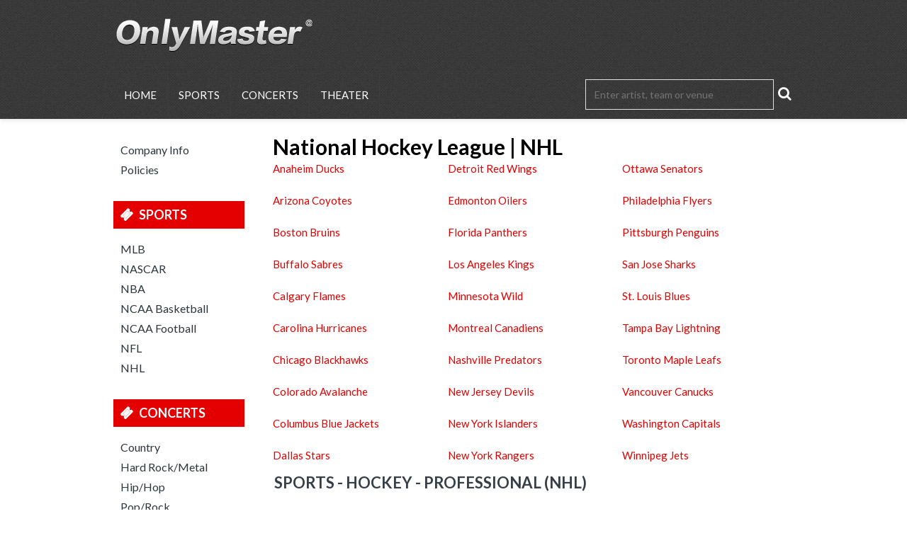

--- FILE ---
content_type: text/html; charset=utf-8
request_url: https://www.google.com/recaptcha/api2/aframe
body_size: 250
content:
<!DOCTYPE HTML><html><head><meta http-equiv="content-type" content="text/html; charset=UTF-8"></head><body><script nonce="mI659QToDYTNS7BBJ29XMA">/** Anti-fraud and anti-abuse applications only. See google.com/recaptcha */ try{var clients={'sodar':'https://pagead2.googlesyndication.com/pagead/sodar?'};window.addEventListener("message",function(a){try{if(a.source===window.parent){var b=JSON.parse(a.data);var c=clients[b['id']];if(c){var d=document.createElement('img');d.src=c+b['params']+'&rc='+(localStorage.getItem("rc::a")?sessionStorage.getItem("rc::b"):"");window.document.body.appendChild(d);sessionStorage.setItem("rc::e",parseInt(sessionStorage.getItem("rc::e")||0)+1);localStorage.setItem("rc::h",'1768412407282');}}}catch(b){}});window.parent.postMessage("_grecaptcha_ready", "*");}catch(b){}</script></body></html>

--- FILE ---
content_type: application/x-javascript
request_url: https://s3.amazonaws.com/templatescripts/nhlByTeam.js
body_size: 2490
content:
document.write('\
<h1>National Hockey League | NHL</h1>\
<div class="teams">\
	<a href="/results-general?kwds=Anaheim+Ducks">Anaheim Ducks</a><br />\
	<a href="/results-general?kwds=Arizona+Coyotes">Arizona Coyotes</a><br />\
	<a href="/results-general?kwds=Boston+Bruins">Boston Bruins</a><br />\
	<a href="/results-general?kwds=Buffalo+Sabres">Buffalo Sabres</a><br />\
	<a href="/results-general?kwds=Calgary+Flames">Calgary Flames</a><br />\
	<a href="/results-general?kwds=Carolina+Hurricanes">Carolina Hurricanes</a><br />\
	<a href="/results-general?kwds=Chicago+Blackhawks">Chicago Blackhawks</a><br />\
	<a href="/results-general?kwds=Colorado+Avalanche">Colorado Avalanche</a><br />\
	<a href="/results-general?kwds=Columbus+Blue+Jackets">Columbus Blue Jackets</a><br />\
	<a href="/results-general?kwds=Dallas+Stars">Dallas Stars</a><br />\
	<a href="/results-general?kwds=Detroit+Red+Wings">Detroit Red Wings</a><br />\
	<a href="/results-general?kwds=Edmonton+Oilers">Edmonton Oilers</a><br />\
	<a href="/results-general?kwds=Florida+Panthers">Florida Panthers</a><br />\
	<a href="/results-general?kwds=Los Angeles+Kings">Los Angeles Kings</a><br />\
	<a href="/results-general?kwds=Minnesota+Wild">Minnesota Wild</a><br />\
	<a href="/results-general?kwds=Montreal+Canadiens">Montreal Canadiens</a><br />\
	<a href="/results-general?kwds=Nashville+Predators">Nashville Predators</a><br />\
	<a href="/results-general?kwds=New+Jersey+Devils">New Jersey Devils</a><br />\
	<a href="/results-general?kwds=New+York+Islanders">New York Islanders</a><br />\
	<a href="/results-general?kwds=New+York+Rangers">New York Rangers</a><br />\
	<a href="/results-general?kwds=Ottawa+Senators">Ottawa Senators</a><br />\
	<a href="/results-general?kwds=Philadelphia+Flyers">Philadelphia Flyers</a><br />\
	<a href="/results-general?kwds=Pittsburgh+Penguins">Pittsburgh Penguins</a><br />\
	<a href="/results-general?kwds=San+Jose+Sharks">San Jose Sharks</a><br />\
	<a href="/results-general?kwds=St+Louis+Blues">St. Louis Blues</a><br />\
	<a href="/results-general?kwds=Tampa+Bay+Lightning">Tampa Bay Lightning</a><br />\
	<a href="/results-general?kwds=Toronto+Maple+Leafs">Toronto Maple Leafs</a><br />\
	<a href="/results-general?kwds=Vancouver+Canucks">Vancouver Canucks</a><br />\
	<a href="/results-general?kwds=Washington+Capitals">Washington Capitals</a><br />\
	<a href="/results-general?kwds=Winnipeg+Jets">Winnipeg Jets</a><br />\
</div>\
');

--- FILE ---
content_type: application/javascript
request_url: https://tickettransaction.com/?https=true&bid=4427&sitenumber=32&tid=307&disableSingleEventRedirect=true&pcatid=1&ccatid=68&gcatid=19
body_size: 11514
content:
document.write('<!--BPW-TNSERV-03A-->');
document.write('<table class="tn_results_header">							<tr class="tn_results_header_title">								<td class="tn_results_header_title">									SPORTS - HOCKEY - Professional (NHL)								</td>							</tr>							<tr class="tn_results_header_divider"><td class="tn_results_header_divider"></td></tr>							<tr class="tn_results_header_text">								<td class="tn_results_header_text">The following events match the category you\'ve chosen. To sort the list, click on the column header. To find tickets for the given event, date &amp; time, click the tickets link in that row.</td></tr><tr class="tn_results_header_divider"><td class="tn_results_header_divider"></td></tr><tr class="tn_results_pages"><td class="tn_results_pages">Page&nbsp;1&nbsp;<a href="?sortord=asc&sortcol=event_datetime&disableSingleEventRedirect=True&pcatid=1&ccatid=68&gcatid=19&pageNum=2">2</a>&nbsp;<a href="?sortord=asc&sortcol=event_datetime&disableSingleEventRedirect=True&pcatid=1&ccatid=68&gcatid=19&pageNum=3">3</a>&nbsp;<a href="?sortord=asc&sortcol=event_datetime&disableSingleEventRedirect=True&pcatid=1&ccatid=68&gcatid=19&pageNum=4">4</a>&nbsp;<a href="?sortord=asc&sortcol=event_datetime&disableSingleEventRedirect=True&pcatid=1&ccatid=68&gcatid=19&pageNum=5">5</a>&nbsp;<a href="?sortord=asc&sortcol=event_datetime&disableSingleEventRedirect=True&pcatid=1&ccatid=68&gcatid=19&pageNum=6">6</a>&nbsp;<a href="?sortord=asc&sortcol=event_datetime&disableSingleEventRedirect=True&pcatid=1&ccatid=68&gcatid=19&pageNum=2">Next&nbsp;&#187&#187</a><br/><br/></td></tr></table><table class="tn_results" cellspacing="0" cellpadding="4"><tr valign="middle"class="tn_results_colhead"><td class="tn_results_colhead"><nobr><a  href="?sortcol=event&sortord=asc&disableSingleEventRedirect=True&pcatid=1&ccatid=68&gcatid=19">Event</a></nobr></td><td align="center" class="tn_results_colhead"><nobr><a  href="?sortcol=venue&sortord=asc&disableSingleEventRedirect=True&pcatid=1&ccatid=68&gcatid=19">Venue</a></nobr></td> <td align="center" class="tn_results_colhead"><nobr><a  href="?sortcol=date&sortord=asc&disableSingleEventRedirect=True&pcatid=1&ccatid=68&gcatid=19">Date/Time</a></nobr></td><td align="center" class="tn_results_colhead"><nobr>&nbsp;</nobr></td></tr><tr valign="middle" class="tn_results_standard_row"><td class="tn_results_event_text"><a href="results-ticket?evtid=7273823&event=New+Jersey+Devils+vs.+Seattle+Kraken">New Jersey Devils vs. Seattle Kraken</a></td><td class="tn_results_venue_text"><a href="results-venue?venid=6102&vname=Prudential+Center">Prudential Center</a><br/><span class="tn_results_location_text">Newark, NJ</span></td><td class="tn_results_datetime_text"><span class="tn_results_day_text">Wednesday</span><br/><span class="tn_results_date_text">1/14/2026</span><br/><span class="tn_results_time_text">7:00 PM</span></td><td class="tn_results_tickets_text"><a  href="results-ticket?evtid=7273823&event=New+Jersey+Devils+vs.+Seattle+Kraken">view<br/>tickets</a></td></tr><tr valign="middle" class="tn_results_divider"><td colspan="4" class="tn_results_divider"></td></tr><tr valign="middle" class="tn_results_alternate_row"><td class="tn_results_event_text"><a href="results-ticket?evtid=7274797&event=Los+Angeles+Kings+vs.+Vegas+Golden+Knights">Los Angeles Kings vs. Vegas Golden Knights</a></td><td class="tn_results_venue_text"><a href="results-venue?venid=100&vname=Crypto.com+Arena">Crypto.com Arena</a><br/><span class="tn_results_location_text">Los Angeles, CA</span></td><td class="tn_results_datetime_text"><span class="tn_results_day_text">Wednesday</span><br/><span class="tn_results_date_text">1/14/2026</span><br/><span class="tn_results_time_text">7:00 PM</span></td><td class="tn_results_tickets_text"><a  href="results-ticket?evtid=7274797&event=Los+Angeles+Kings+vs.+Vegas+Golden+Knights">view<br/>tickets</a></td></tr><tr valign="middle" class="tn_results_divider"><td colspan="4" class="tn_results_divider"></td></tr><tr valign="middle" class="tn_results_standard_row"><td class="tn_results_event_text"><a href="results-ticket?evtid=7273483&event=Buffalo+Sabres+vs.+Philadelphia+Flyers">Buffalo Sabres vs. Philadelphia Flyers</a></td><td class="tn_results_venue_text"><a href="results-venue?venid=98&vname=KeyBank+Center">KeyBank Center</a><br/><span class="tn_results_location_text">Buffalo, NY</span></td><td class="tn_results_datetime_text"><span class="tn_results_day_text">Wednesday</span><br/><span class="tn_results_date_text">1/14/2026</span><br/><span class="tn_results_time_text">7:30 PM</span></td><td class="tn_results_tickets_text"><a  href="results-ticket?evtid=7273483&event=Buffalo+Sabres+vs.+Philadelphia+Flyers">view<br/>tickets</a></td></tr><tr valign="middle" class="tn_results_divider"><td colspan="4" class="tn_results_divider"></td></tr><tr valign="middle" class="tn_results_alternate_row"><td class="tn_results_event_text"><a href="results-ticket?evtid=7274154&event=New+York+Rangers+vs.+Ottawa+Senators">New York Rangers vs. Ottawa Senators</a></td><td class="tn_results_venue_text"><a href="results-venue?venid=33&vname=Madison+Square+Garden">Madison Square Garden</a><br/><span class="tn_results_location_text">New York, NY</span></td><td class="tn_results_datetime_text"><span class="tn_results_day_text">Wednesday</span><br/><span class="tn_results_date_text">1/14/2026</span><br/><span class="tn_results_time_text">7:30 PM</span></td><td class="tn_results_tickets_text"><a  href="results-ticket?evtid=7274154&event=New+York+Rangers+vs.+Ottawa+Senators">view<br/>tickets</a></td></tr><tr valign="middle" class="tn_results_divider"><td colspan="4" class="tn_results_divider"></td></tr><tr valign="middle" class="tn_results_standard_row"><td class="tn_results_event_text"><a href="results-ticket?evtid=7274828&event=Vegas+Golden+Knights+vs.+Toronto+Maple+Leafs">Vegas Golden Knights vs. Toronto Maple Leafs</a></td><td class="tn_results_venue_text"><a href="results-venue?venid=22302&vname=T-Mobile+Arena">T-Mobile Arena</a><br/><span class="tn_results_location_text">Las Vegas, NV</span></td><td class="tn_results_datetime_text"><span class="tn_results_day_text">Thursday</span><br/><span class="tn_results_date_text">1/15/2026</span><br/><span class="tn_results_time_text">6:30 PM</span></td><td class="tn_results_tickets_text"><a  href="results-ticket?evtid=7274828&event=Vegas+Golden+Knights+vs.+Toronto+Maple+Leafs">view<br/>tickets</a></td></tr><tr valign="middle" class="tn_results_divider"><td colspan="4" class="tn_results_divider"></td></tr><tr valign="middle" class="tn_results_alternate_row"><td class="tn_results_event_text"><a href="results-ticket?evtid=7273487&event=Buffalo+Sabres+vs.+Montreal+Canadiens">Buffalo Sabres vs. Montreal Canadiens</a></td><td class="tn_results_venue_text"><a href="results-venue?venid=98&vname=KeyBank+Center">KeyBank Center</a><br/><span class="tn_results_location_text">Buffalo, NY</span></td><td class="tn_results_datetime_text"><span class="tn_results_day_text">Thursday</span><br/><span class="tn_results_date_text">1/15/2026</span><br/><span class="tn_results_time_text">7:00 PM</span></td><td class="tn_results_tickets_text"><a  href="results-ticket?evtid=7273487&event=Buffalo+Sabres+vs.+Montreal+Canadiens">view<br/>tickets</a></td></tr><tr valign="middle" class="tn_results_divider"><td colspan="4" class="tn_results_divider"></td></tr><tr valign="middle" class="tn_results_standard_row"><td class="tn_results_event_text"><a href="results-ticket?evtid=7273563&event=Pittsburgh+Penguins+vs.+Philadelphia+Flyers">Pittsburgh Penguins vs. Philadelphia Flyers</a></td><td class="tn_results_venue_text"><a href="results-venue?venid=13721&vname=PPG+Paints+Arena">PPG Paints Arena</a><br/><span class="tn_results_location_text">Pittsburgh, PA</span></td><td class="tn_results_datetime_text"><span class="tn_results_day_text">Thursday</span><br/><span class="tn_results_date_text">1/15/2026</span><br/><span class="tn_results_time_text">7:00 PM</span></td><td class="tn_results_tickets_text"><a  href="results-ticket?evtid=7273563&event=Pittsburgh+Penguins+vs.+Philadelphia+Flyers">view<br/>tickets</a></td></tr><tr valign="middle" class="tn_results_divider"><td colspan="4" class="tn_results_divider"></td></tr><tr valign="middle" class="tn_results_alternate_row"><td class="tn_results_event_text"><a href="results-ticket?evtid=7274706&event=Columbus+Blue+Jackets+vs.+Vancouver+Canucks">Columbus Blue Jackets vs. Vancouver Canucks</a></td><td class="tn_results_venue_text"><a href="results-venue?venid=252&vname=Nationwide+Arena">Nationwide Arena</a><br/><span class="tn_results_location_text">Columbus, OH</span></td><td class="tn_results_datetime_text"><span class="tn_results_day_text">Thursday</span><br/><span class="tn_results_date_text">1/15/2026</span><br/><span class="tn_results_time_text">7:00 PM</span></td><td class="tn_results_tickets_text"><a  href="results-ticket?evtid=7274706&event=Columbus+Blue+Jackets+vs.+Vancouver+Canucks">view<br/>tickets</a></td></tr><tr valign="middle" class="tn_results_divider"><td colspan="4" class="tn_results_divider"></td></tr><tr valign="middle" class="tn_results_standard_row"><td class="tn_results_event_text"><a href="results-ticket?evtid=7273987&event=Washington+Capitals+vs.+San+Jose+Sharks">Washington Capitals vs. San Jose Sharks</a></td><td class="tn_results_venue_text"><a href="results-venue?venid=34&vname=Capital+One+Arena">Capital One Arena</a><br/><span class="tn_results_location_text">Washington, DC</span></td><td class="tn_results_datetime_text"><span class="tn_results_day_text">Thursday</span><br/><span class="tn_results_date_text">1/15/2026</span><br/><span class="tn_results_time_text">7:00 PM</span></td><td class="tn_results_tickets_text"><a  href="results-ticket?evtid=7273987&event=Washington+Capitals+vs.+San+Jose+Sharks">view<br/>tickets</a></td></tr><tr valign="middle" class="tn_results_divider"><td colspan="4" class="tn_results_divider"></td></tr><tr valign="middle" class="tn_results_alternate_row"><td class="tn_results_event_text"><a href="results-ticket?evtid=7273674&event=Minnesota+Wild+vs.+Winnipeg+Jets">Minnesota Wild vs. Winnipeg Jets</a></td><td class="tn_results_venue_text"><a href="results-venue?venid=136&vname=Grand+Casino+Arena">Grand Casino Arena</a><br/><span class="tn_results_location_text">Saint Paul, MN</span></td><td class="tn_results_datetime_text"><span class="tn_results_day_text">Thursday</span><br/><span class="tn_results_date_text">1/15/2026</span><br/><span class="tn_results_time_text">7:00 PM</span></td><td class="tn_results_tickets_text"><a  href="results-ticket?evtid=7273674&event=Minnesota+Wild+vs.+Winnipeg+Jets">view<br/>tickets</a></td></tr><tr valign="middle" class="tn_results_divider"><td colspan="4" class="tn_results_divider"></td></tr><tr valign="middle" class="tn_results_standard_row"><td class="tn_results_event_text"><a href="results-ticket?evtid=7274939&event=Edmonton+Oilers+vs.+New+York+Islanders">Edmonton Oilers vs. New York Islanders</a></td><td class="tn_results_venue_text"><a href="results-venue?venid=23087&vname=Rogers+Place">Rogers Place</a><br/><span class="tn_results_location_text">Edmonton, Canada</span></td><td class="tn_results_datetime_text"><span class="tn_results_day_text">Thursday</span><br/><span class="tn_results_date_text">1/15/2026</span><br/><span class="tn_results_time_text">7:00 PM</span></td><td class="tn_results_tickets_text"><a  href="results-ticket?evtid=7274939&event=Edmonton+Oilers+vs.+New+York+Islanders">view<br/>tickets</a></td></tr><tr valign="middle" class="tn_results_divider"><td colspan="4" class="tn_results_divider"></td></tr><tr valign="middle" class="tn_results_alternate_row"><td class="tn_results_event_text"><a href="results-ticket?evtid=7274980&event=Utah+Mammoth+vs.+Dallas+Stars">Utah Mammoth vs. Dallas Stars</a></td><td class="tn_results_venue_text"><a href="results-venue?venid=404&vname=Delta+Center">Delta Center</a><br/><span class="tn_results_location_text">Salt Lake City, UT</span></td><td class="tn_results_datetime_text"><span class="tn_results_day_text">Thursday</span><br/><span class="tn_results_date_text">1/15/2026</span><br/><span class="tn_results_time_text">7:00 PM</span></td><td class="tn_results_tickets_text"><a  href="results-ticket?evtid=7274980&event=Utah+Mammoth+vs.+Dallas+Stars">view<br/>tickets</a></td></tr><tr valign="middle" class="tn_results_divider"><td colspan="4" class="tn_results_divider"></td></tr><tr valign="middle" class="tn_results_standard_row"><td class="tn_results_event_text"><a href="results-ticket?evtid=7274265&event=Chicago+Blackhawks+vs.+Calgary+Flames">Chicago Blackhawks vs. Calgary Flames</a></td><td class="tn_results_venue_text"><a href="results-venue?venid=63&vname=United+Center">United Center</a><br/><span class="tn_results_location_text">Chicago, IL</span></td><td class="tn_results_datetime_text"><span class="tn_results_day_text">Thursday</span><br/><span class="tn_results_date_text">1/15/2026</span><br/><span class="tn_results_time_text">7:30 PM</span></td><td class="tn_results_tickets_text"><a  href="results-ticket?evtid=7274265&event=Chicago+Blackhawks+vs.+Calgary+Flames">view<br/>tickets</a></td></tr><tr valign="middle" class="tn_results_divider"><td colspan="4" class="tn_results_divider"></td></tr><tr valign="middle" class="tn_results_alternate_row"><td class="tn_results_event_text"><a href="results-ticket?evtid=7273797&event=Boston+Bruins+vs.+Seattle+Kraken">Boston Bruins vs. Seattle Kraken</a></td><td class="tn_results_venue_text"><a href="results-venue?venid=24&vname=TD+Garden">TD Garden</a><br/><span class="tn_results_location_text">Boston, MA</span></td><td class="tn_results_datetime_text"><span class="tn_results_day_text">Thursday</span><br/><span class="tn_results_date_text">1/15/2026</span><br/><span class="tn_results_time_text">8:00 PM</span></td><td class="tn_results_tickets_text"><a  href="results-ticket?evtid=7273797&event=Boston+Bruins+vs.+Seattle+Kraken">view<br/>tickets</a></td></tr><tr valign="middle" class="tn_results_divider"><td colspan="4" class="tn_results_divider"></td></tr><tr valign="middle" class="tn_results_standard_row"><td class="tn_results_event_text"><a href="results-ticket?evtid=7274300&event=Detroit+Red+Wings+vs.+San+Jose+Sharks">Detroit Red Wings vs. San Jose Sharks</a></td><td class="tn_results_venue_text"><a href="results-venue?venid=24122&vname=Little+Caesars+Arena">Little Caesars Arena</a><br/><span class="tn_results_location_text">Detroit, MI</span></td><td class="tn_results_datetime_text"><span class="tn_results_day_text">Friday</span><br/><span class="tn_results_date_text">1/16/2026</span><br/><span class="tn_results_time_text">7:00 PM</span></td><td class="tn_results_tickets_text"><a  href="results-ticket?evtid=7274300&event=Detroit+Red+Wings+vs.+San+Jose+Sharks">view<br/>tickets</a></td></tr><tr valign="middle" class="tn_results_divider"><td colspan="4" class="tn_results_divider"></td></tr><tr valign="middle" class="tn_results_alternate_row"><td class="tn_results_event_text"><a href="results-ticket?evtid=7274543&event=Carolina+Hurricanes+vs.+Florida+Panthers">Carolina Hurricanes vs. Florida Panthers</a></td><td class="tn_results_venue_text"><a href="results-venue?venid=173&vname=Lenovo+Center">Lenovo Center</a><br/><span class="tn_results_location_text">Raleigh, NC</span></td><td class="tn_results_datetime_text"><span class="tn_results_day_text">Friday</span><br/><span class="tn_results_date_text">1/16/2026</span><br/><span class="tn_results_time_text">7:00 PM</span></td><td class="tn_results_tickets_text"><a  href="results-ticket?evtid=7274543&event=Carolina+Hurricanes+vs.+Florida+Panthers">view<br/>tickets</a></td></tr><tr valign="middle" class="tn_results_divider"><td colspan="4" class="tn_results_divider"></td></tr><tr valign="middle" class="tn_results_standard_row"><td class="tn_results_event_text"><a href="results-ticket?evtid=7274643&event=St.+Louis+Blues+vs.+Tampa+Bay+Lightning">St. Louis Blues vs. Tampa Bay Lightning</a></td><td class="tn_results_venue_text"><a href="results-venue?venid=4744&vname=Enterprise+Center">Enterprise Center</a><br/><span class="tn_results_location_text">St. Louis, MO</span></td><td class="tn_results_datetime_text"><span class="tn_results_day_text">Friday</span><br/><span class="tn_results_date_text">1/16/2026</span><br/><span class="tn_results_time_text">7:00 PM</span></td><td class="tn_results_tickets_text"><a  href="results-ticket?evtid=7274643&event=St.+Louis+Blues+vs.+Tampa+Bay+Lightning">view<br/>tickets</a></td></tr><tr valign="middle" class="tn_results_divider"><td colspan="4" class="tn_results_divider"></td></tr><tr valign="middle" class="tn_results_alternate_row"><td class="tn_results_event_text"><a href="results-ticket?evtid=7274504&event=Colorado+Avalanche+vs.+Nashville+Predators">Colorado Avalanche vs. Nashville Predators</a></td><td class="tn_results_venue_text"><a href="results-venue?venid=45&vname=Ball+Arena">Ball Arena</a><br/><span class="tn_results_location_text">Denver, CO</span></td><td class="tn_results_datetime_text"><span class="tn_results_day_text">Friday</span><br/><span class="tn_results_date_text">1/16/2026</span><br/><span class="tn_results_time_text">7:00 PM</span></td><td class="tn_results_tickets_text"><a  href="results-ticket?evtid=7274504&event=Colorado+Avalanche+vs.+Nashville+Predators">view<br/>tickets</a></td></tr><tr valign="middle" class="tn_results_divider"><td colspan="4" class="tn_results_divider"></td></tr><tr valign="middle" class="tn_results_standard_row"><td class="tn_results_event_text"><a href="results-ticket?evtid=7274803&event=Los+Angeles+Kings+vs.+Anaheim+Ducks">Los Angeles Kings vs. Anaheim Ducks</a></td><td class="tn_results_venue_text"><a href="results-venue?venid=100&vname=Crypto.com+Arena">Crypto.com Arena</a><br/><span class="tn_results_location_text">Los Angeles, CA</span></td><td class="tn_results_datetime_text"><span class="tn_results_day_text">Friday</span><br/><span class="tn_results_date_text">1/16/2026</span><br/><span class="tn_results_time_text">7:30 PM</span></td><td class="tn_results_tickets_text"><a  href="results-ticket?evtid=7274803&event=Los+Angeles+Kings+vs.+Anaheim+Ducks">view<br/>tickets</a></td></tr><tr valign="middle" class="tn_results_divider"><td colspan="4" class="tn_results_divider"></td></tr><tr valign="middle" class="tn_results_alternate_row"><td class="tn_results_event_text"><a href="results-ticket?evtid=7273490&event=Buffalo+Sabres+vs.+Minnesota+Wild">Buffalo Sabres vs. Minnesota Wild</a></td><td class="tn_results_venue_text"><a href="results-venue?venid=98&vname=KeyBank+Center">KeyBank Center</a><br/><span class="tn_results_location_text">Buffalo, NY</span></td><td class="tn_results_datetime_text"><span class="tn_results_day_text">Saturday</span><br/><span class="tn_results_date_text">1/17/2026</span><br/><span class="tn_results_time_text">12:30 PM</span></td><td class="tn_results_tickets_text"><a  href="results-ticket?evtid=7273490&event=Buffalo+Sabres+vs.+Minnesota+Wild">view<br/>tickets</a></td></tr><tr valign="middle" class="tn_results_divider"><td colspan="4" class="tn_results_divider"></td></tr><tr valign="middle" class="tn_results_standard_row"><td class="tn_results_event_text"><a href="results-ticket?evtid=7274447&event=Philadelphia+Flyers+vs.+New+York+Rangers">Philadelphia Flyers vs. New York Rangers</a></td><td class="tn_results_venue_text"><a href="results-venue?venid=22&vname=Xfinity+Mobile+Arena">Xfinity Mobile Arena</a><br/><span class="tn_results_location_text">Philadelphia, PA</span></td><td class="tn_results_datetime_text"><span class="tn_results_day_text">Saturday</span><br/><span class="tn_results_date_text">1/17/2026</span><br/><span class="tn_results_time_text">1:00 PM</span></td><td class="tn_results_tickets_text"><a  href="results-ticket?evtid=7274447&event=Philadelphia+Flyers+vs.+New+York+Rangers">view<br/>tickets</a></td></tr><tr valign="middle" class="tn_results_divider"><td colspan="4" class="tn_results_divider"></td></tr><tr valign="middle" class="tn_results_alternate_row"><td class="tn_results_event_text"><a href="results-ticket?evtid=7274839&event=Calgary+Flames+vs.+New+York+Islanders">Calgary Flames vs. New York Islanders</a></td><td class="tn_results_venue_text"><a href="results-venue?venid=344&vname=Scotiabank+Saddledome">Scotiabank Saddledome</a><br/><span class="tn_results_location_text">Calgary, Canada</span></td><td class="tn_results_datetime_text"><span class="tn_results_day_text">Saturday</span><br/><span class="tn_results_date_text">1/17/2026</span><br/><span class="tn_results_time_text">1:00 PM</span></td><td class="tn_results_tickets_text"><a  href="results-ticket?evtid=7274839&event=Calgary+Flames+vs.+New+York+Islanders">view<br/>tickets</a></td></tr><tr valign="middle" class="tn_results_divider"><td colspan="4" class="tn_results_divider"></td></tr><tr valign="middle" class="tn_results_standard_row"><td class="tn_results_event_text"><a href="results-ticket?evtid=7274983&event=Utah+Mammoth+vs.+Seattle+Kraken">Utah Mammoth vs. Seattle Kraken</a></td><td class="tn_results_venue_text"><a href="results-venue?venid=404&vname=Delta+Center">Delta Center</a><br/><span class="tn_results_location_text">Salt Lake City, UT</span></td><td class="tn_results_datetime_text"><span class="tn_results_day_text">Saturday</span><br/><span class="tn_results_date_text">1/17/2026</span><br/><span class="tn_results_time_text">3:00 PM</span></td><td class="tn_results_tickets_text"><a  href="results-ticket?evtid=7274983&event=Utah+Mammoth+vs.+Seattle+Kraken">view<br/>tickets</a></td></tr><tr valign="middle" class="tn_results_divider"><td colspan="4" class="tn_results_divider"></td></tr><tr valign="middle" class="tn_results_alternate_row"><td class="tn_results_event_text"><a href="results-ticket?evtid=7274544&event=Winnipeg+Jets+vs.+Toronto+Maple+Leafs">Winnipeg Jets vs. Toronto Maple Leafs</a></td><td class="tn_results_venue_text"><a href="results-venue?venid=2135&vname=Canada+Life+Centre">Canada Life Centre</a><br/><span class="tn_results_location_text">Winnipeg, Canada</span></td><td class="tn_results_datetime_text"><span class="tn_results_day_text">Saturday</span><br/><span class="tn_results_date_text">1/17/2026</span><br/><span class="tn_results_time_text">6:00 PM</span></td><td class="tn_results_tickets_text"><a  href="results-ticket?evtid=7274544&event=Winnipeg+Jets+vs.+Toronto+Maple+Leafs">view<br/>tickets</a></td></tr><tr valign="middle" class="tn_results_divider"><td colspan="4" class="tn_results_divider"></td></tr><tr valign="middle" class="tn_results_standard_row"><td class="tn_results_event_text"><a href="results-ticket?evtid=7273966&event=Ottawa+Senators+vs.+Montreal+Canadiens">Ottawa Senators vs. Montreal Canadiens</a></td><td class="tn_results_venue_text"><a href="results-venue?venid=346&vname=Canadian+Tire+Centre">Canadian Tire Centre</a><br/><span class="tn_results_location_text">Ottawa, Canada</span></td><td class="tn_results_datetime_text"><span class="tn_results_day_text">Saturday</span><br/><span class="tn_results_date_text">1/17/2026</span><br/><span class="tn_results_time_text">7:00 PM</span></td><td class="tn_results_tickets_text"><a  href="results-ticket?evtid=7273966&event=Ottawa+Senators+vs.+Montreal+Canadiens">view<br/>tickets</a></td></tr><tr valign="middle" class="tn_results_divider"><td colspan="4" class="tn_results_divider"></td></tr><tr valign="middle" class="tn_results_alternate_row"><td class="tn_results_event_text"><a href="results-ticket?evtid=7273990&event=Washington+Capitals+vs.+Florida+Panthers">Washington Capitals vs. Florida Panthers</a></td><td class="tn_results_venue_text"><a href="results-venue?venid=34&vname=Capital+One+Arena">Capital One Arena</a><br/><span class="tn_results_location_text">Washington, DC</span></td><td class="tn_results_datetime_text"><span class="tn_results_day_text">Saturday</span><br/><span class="tn_results_date_text">1/17/2026</span><br/><span class="tn_results_time_text">7:00 PM</span></td><td class="tn_results_tickets_text"><a  href="results-ticket?evtid=7273990&event=Washington+Capitals+vs.+Florida+Panthers">view<br/>tickets</a></td></tr><tr valign="middle" class="tn_results_divider"><td colspan="4" class="tn_results_divider"></td></tr><tr valign="middle" class="tn_results_standard_row"><td class="tn_results_event_text"><a href="results-ticket?evtid=7273569&event=Pittsburgh+Penguins+vs.+Columbus+Blue+Jackets">Pittsburgh Penguins vs. Columbus Blue Jackets</a></td><td class="tn_results_venue_text"><a href="results-venue?venid=13721&vname=PPG+Paints+Arena">PPG Paints Arena</a><br/><span class="tn_results_location_text">Pittsburgh, PA</span></td><td class="tn_results_datetime_text"><span class="tn_results_day_text">Saturday</span><br/><span class="tn_results_date_text">1/17/2026</span><br/><span class="tn_results_time_text">7:00 PM</span></td><td class="tn_results_tickets_text"><a  href="results-ticket?evtid=7273569&event=Pittsburgh+Penguins+vs.+Columbus+Blue+Jackets">view<br/>tickets</a></td></tr><tr valign="middle" class="tn_results_divider"><td colspan="4" class="tn_results_divider"></td></tr><tr valign="middle" class="tn_results_alternate_row"><td class="tn_results_event_text"><a href="results-ticket?evtid=7273829&event=New+Jersey+Devils+vs.+Carolina+Hurricanes">New Jersey Devils vs. Carolina Hurricanes</a></td><td class="tn_results_venue_text"><a href="results-venue?venid=6102&vname=Prudential+Center">Prudential Center</a><br/><span class="tn_results_location_text">Newark, NJ</span></td><td class="tn_results_datetime_text"><span class="tn_results_day_text">Saturday</span><br/><span class="tn_results_date_text">1/17/2026</span><br/><span class="tn_results_time_text">7:00 PM</span></td><td class="tn_results_tickets_text"><a  href="results-ticket?evtid=7273829&event=New+Jersey+Devils+vs.+Carolina+Hurricanes">view<br/>tickets</a></td></tr><tr valign="middle" class="tn_results_divider"><td colspan="4" class="tn_results_divider"></td></tr><tr valign="middle" class="tn_results_standard_row"><td class="tn_results_event_text"><a href="results-ticket?evtid=7274268&event=Chicago+Blackhawks+vs.+Boston+Bruins">Chicago Blackhawks vs. Boston Bruins</a></td><td class="tn_results_venue_text"><a href="results-venue?venid=63&vname=United+Center">United Center</a><br/><span class="tn_results_location_text">Chicago, IL</span></td><td class="tn_results_datetime_text"><span class="tn_results_day_text">Saturday</span><br/><span class="tn_results_date_text">1/17/2026</span><br/><span class="tn_results_time_text">7:00 PM</span></td><td class="tn_results_tickets_text"><a  href="results-ticket?evtid=7274268&event=Chicago+Blackhawks+vs.+Boston+Bruins">view<br/>tickets</a></td></tr><tr valign="middle" class="tn_results_divider"><td colspan="4" class="tn_results_divider"></td></tr><tr valign="middle" class="tn_results_alternate_row"><td class="tn_results_event_text"><a href="results-ticket?evtid=7274449&event=Anaheim+Ducks+vs.+Los+Angeles+Kings">Anaheim Ducks vs. Los Angeles Kings</a></td><td class="tn_results_venue_text"><a href="results-venue?venid=7&vname=Honda+Center">Honda Center</a><br/><span class="tn_results_location_text">Anaheim, CA</span></td><td class="tn_results_datetime_text"><span class="tn_results_day_text">Saturday</span><br/><span class="tn_results_date_text">1/17/2026</span><br/><span class="tn_results_time_text">7:00 PM</span></td><td class="tn_results_tickets_text"><a  href="results-ticket?evtid=7274449&event=Anaheim+Ducks+vs.+Los+Angeles+Kings">view<br/>tickets</a></td></tr><tr valign="middle" class="tn_results_divider"><td colspan="4" class="tn_results_divider"></td></tr><tr valign="middle" class="tn_results_standard_row"><td class="tn_results_event_text"><a href="results-ticket?evtid=7274816&event=Vegas+Golden+Knights+vs.+Nashville+Predators">Vegas Golden Knights vs. Nashville Predators</a></td><td class="tn_results_venue_text"><a href="results-venue?venid=22302&vname=T-Mobile+Arena">T-Mobile Arena</a><br/><span class="tn_results_location_text">Las Vegas, NV</span></td><td class="tn_results_datetime_text"><span class="tn_results_day_text">Saturday</span><br/><span class="tn_results_date_text">1/17/2026</span><br/><span class="tn_results_time_text">7:00 PM</span></td><td class="tn_results_tickets_text"><a  href="results-ticket?evtid=7274816&event=Vegas+Golden+Knights+vs.+Nashville+Predators">view<br/>tickets</a></td></tr><tr valign="middle" class="tn_results_divider"><td colspan="4" class="tn_results_divider"></td></tr><tr valign="middle" class="tn_results_alternate_row"><td class="tn_results_event_text"><a href="results-ticket?evtid=7274817&event=Vancouver+Canucks+vs.+Edmonton+Oilers">Vancouver Canucks vs. Edmonton Oilers</a></td><td class="tn_results_venue_text"><a href="results-venue?venid=315&vname=Rogers+Arena">Rogers Arena</a><br/><span class="tn_results_location_text">Vancouver, Canada</span></td><td class="tn_results_datetime_text"><span class="tn_results_day_text">Saturday</span><br/><span class="tn_results_date_text">1/17/2026</span><br/><span class="tn_results_time_text">7:00 PM</span></td><td class="tn_results_tickets_text"><a  href="results-ticket?evtid=7274817&event=Vancouver+Canucks+vs.+Edmonton+Oilers">view<br/>tickets</a></td></tr><tr valign="middle" class="tn_results_divider"><td colspan="4" class="tn_results_divider"></td></tr><tr valign="middle" class="tn_results_standard_row"><td class="tn_results_event_text"><a href="results-ticket?evtid=7274064&event=Dallas+Stars+vs.+Tampa+Bay+Lightning">Dallas Stars vs. Tampa Bay Lightning</a></td><td class="tn_results_venue_text"><a href="results-venue?venid=5&vname=American+Airlines+Center">American Airlines Center</a><br/><span class="tn_results_location_text">Dallas, TX</span></td><td class="tn_results_datetime_text"><span class="tn_results_day_text">Sunday</span><br/><span class="tn_results_date_text">1/18/2026</span><br/><span class="tn_results_time_text">1:00 PM</span></td><td class="tn_results_tickets_text"><a  href="results-ticket?evtid=7274064&event=Dallas+Stars+vs.+Tampa+Bay+Lightning">view<br/>tickets</a></td></tr><tr valign="middle" class="tn_results_divider"><td colspan="4" class="tn_results_divider"></td></tr><tr valign="middle" class="tn_results_alternate_row"><td class="tn_results_event_text"><a href="results-ticket?evtid=7274305&event=Detroit+Red+Wings+vs.+Ottawa+Senators">Detroit Red Wings vs. Ottawa Senators</a></td><td class="tn_results_venue_text"><a href="results-venue?venid=24122&vname=Little+Caesars+Arena">Little Caesars Arena</a><br/><span class="tn_results_location_text">Detroit, MI</span></td><td class="tn_results_datetime_text"><span class="tn_results_day_text">Sunday</span><br/><span class="tn_results_date_text">1/18/2026</span><br/><span class="tn_results_time_text">5:00 PM</span></td><td class="tn_results_tickets_text"><a  href="results-ticket?evtid=7274305&event=Detroit+Red+Wings+vs.+Ottawa+Senators">view<br/>tickets</a></td></tr><tr valign="middle" class="tn_results_divider"><td colspan="4" class="tn_results_divider"></td></tr><tr valign="middle" class="tn_results_standard_row"><td class="tn_results_event_text"><a href="results-ticket?evtid=7274941&event=Edmonton+Oilers+vs.+St.+Louis+Blues">Edmonton Oilers vs. St. Louis Blues</a></td><td class="tn_results_venue_text"><a href="results-venue?venid=23087&vname=Rogers+Place">Rogers Place</a><br/><span class="tn_results_location_text">Edmonton, Canada</span></td><td class="tn_results_datetime_text"><span class="tn_results_day_text">Sunday</span><br/><span class="tn_results_date_text">1/18/2026</span><br/><span class="tn_results_time_text">6:00 PM</span></td><td class="tn_results_tickets_text"><a  href="results-ticket?evtid=7274941&event=Edmonton+Oilers+vs.+St.+Louis+Blues">view<br/>tickets</a></td></tr><tr valign="middle" class="tn_results_divider"><td colspan="4" class="tn_results_divider"></td></tr><tr valign="middle" class="tn_results_alternate_row"><td class="tn_results_event_text"><a href="results-ticket?evtid=7274549&event=Carolina+Hurricanes+vs.+Buffalo+Sabres">Carolina Hurricanes vs. Buffalo Sabres</a></td><td class="tn_results_venue_text"><a href="results-venue?venid=173&vname=Lenovo+Center">Lenovo Center</a><br/><span class="tn_results_location_text">Raleigh, NC</span></td><td class="tn_results_datetime_text"><span class="tn_results_day_text">Monday</span><br/><span class="tn_results_date_text">1/19/2026</span><br/><span class="tn_results_time_text">1:30 PM</span></td><td class="tn_results_tickets_text"><a  href="results-ticket?evtid=7274549&event=Carolina+Hurricanes+vs.+Buffalo+Sabres">view<br/>tickets</a></td></tr><tr valign="middle" class="tn_results_divider"><td colspan="4" class="tn_results_divider"></td></tr><tr valign="middle" class="tn_results_standard_row"><td class="tn_results_event_text"><a href="results-ticket?evtid=7274511&event=Colorado+Avalanche+vs.+Washington+Capitals">Colorado Avalanche vs. Washington Capitals</a></td><td class="tn_results_venue_text"><a href="results-venue?venid=45&vname=Ball+Arena">Ball Arena</a><br/><span class="tn_results_location_text">Denver, CO</span></td><td class="tn_results_datetime_text"><span class="tn_results_day_text">Monday</span><br/><span class="tn_results_date_text">1/19/2026</span><br/><span class="tn_results_time_text">2:00 PM</span></td><td class="tn_results_tickets_text"><a  href="results-ticket?evtid=7274511&event=Colorado+Avalanche+vs.+Washington+Capitals">view<br/>tickets</a></td></tr><tr valign="middle" class="tn_results_divider"><td colspan="4" class="tn_results_divider"></td></tr><tr valign="middle" class="tn_results_alternate_row"><td class="tn_results_event_text"><a href="results-ticket?evtid=7274167&event=Seattle+Kraken+vs.+Pittsburgh+Penguins">Seattle Kraken vs. Pittsburgh Penguins</a></td><td class="tn_results_venue_text"><a href="results-venue?venid=229&vname=Climate+Pledge+Arena">Climate Pledge Arena</a><br/><span class="tn_results_location_text">Seattle, WA</span></td><td class="tn_results_datetime_text"><span class="tn_results_day_text">Monday</span><br/><span class="tn_results_date_text">1/19/2026</span><br/><span class="tn_results_time_text">2:00 PM</span></td><td class="tn_results_tickets_text"><a  href="results-ticket?evtid=7274167&event=Seattle+Kraken+vs.+Pittsburgh+Penguins">view<br/>tickets</a></td></tr><tr valign="middle" class="tn_results_divider"><td colspan="4" class="tn_results_divider"></td></tr><tr valign="middle" class="tn_results_standard_row"><td class="tn_results_event_text"><a href="results-ticket?evtid=7274831&event=Vegas+Golden+Knights+vs.+Philadelphia+Flyers">Vegas Golden Knights vs. Philadelphia Flyers</a></td><td class="tn_results_venue_text"><a href="results-venue?venid=22302&vname=T-Mobile+Arena">T-Mobile Arena</a><br/><span class="tn_results_location_text">Las Vegas, NV</span></td><td class="tn_results_datetime_text"><span class="tn_results_day_text">Monday</span><br/><span class="tn_results_date_text">1/19/2026</span><br/><span class="tn_results_time_text">5:00 PM</span></td><td class="tn_results_tickets_text"><a  href="results-ticket?evtid=7274831&event=Vegas+Golden+Knights+vs.+Philadelphia+Flyers">view<br/>tickets</a></td></tr><tr valign="middle" class="tn_results_divider"><td colspan="4" class="tn_results_divider"></td></tr><tr valign="middle" class="tn_results_alternate_row"><td class="tn_results_event_text"><a href="results-ticket?evtid=7274070&event=Florida+Panthers+vs.+San+Jose+Sharks">Florida Panthers vs. San Jose Sharks</a></td><td class="tn_results_venue_text"><a href="results-venue?venid=83&vname=Amerant+Bank+Arena">Amerant Bank Arena</a><br/><span class="tn_results_location_text">Sunrise, FL</span></td><td class="tn_results_datetime_text"><span class="tn_results_day_text">Monday</span><br/><span class="tn_results_date_text">1/19/2026</span><br/><span class="tn_results_time_text">6:00 PM</span></td><td class="tn_results_tickets_text"><a  href="results-ticket?evtid=7274070&event=Florida+Panthers+vs.+San+Jose+Sharks">view<br/>tickets</a></td></tr><tr valign="middle" class="tn_results_divider"><td colspan="4" class="tn_results_divider"></td></tr><tr valign="middle" class="tn_results_standard_row"><td class="tn_results_event_text"><a href="results-ticket?evtid=7274847&event=Calgary+Flames+vs.+New+Jersey+Devils">Calgary Flames vs. New Jersey Devils</a></td><td class="tn_results_venue_text"><a href="results-venue?venid=344&vname=Scotiabank+Saddledome">Scotiabank Saddledome</a><br/><span class="tn_results_location_text">Calgary, Canada</span></td><td class="tn_results_datetime_text"><span class="tn_results_day_text">Monday</span><br/><span class="tn_results_date_text">1/19/2026</span><br/><span class="tn_results_time_text">7:00 PM</span></td><td class="tn_results_tickets_text"><a  href="results-ticket?evtid=7274847&event=Calgary+Flames+vs.+New+Jersey+Devils">view<br/>tickets</a></td></tr><tr valign="middle" class="tn_results_divider"><td colspan="4" class="tn_results_divider"></td></tr><tr valign="middle" class="tn_results_alternate_row"><td class="tn_results_event_text"><a href="results-ticket?evtid=7274823&event=Vancouver+Canucks+vs.+New+York+Islanders">Vancouver Canucks vs. New York Islanders</a></td><td class="tn_results_venue_text"><a href="results-venue?venid=315&vname=Rogers+Arena">Rogers Arena</a><br/><span class="tn_results_location_text">Vancouver, Canada</span></td><td class="tn_results_datetime_text"><span class="tn_results_day_text">Monday</span><br/><span class="tn_results_date_text">1/19/2026</span><br/><span class="tn_results_time_text">7:00 PM</span></td><td class="tn_results_tickets_text"><a  href="results-ticket?evtid=7274823&event=Vancouver+Canucks+vs.+New+York+Islanders">view<br/>tickets</a></td></tr><tr valign="middle" class="tn_results_divider"><td colspan="4" class="tn_results_divider"></td></tr><tr valign="middle" class="tn_results_standard_row"><td class="tn_results_event_text"><a href="results-ticket?evtid=7274458&event=Anaheim+Ducks+vs.+New+York+Rangers">Anaheim Ducks vs. New York Rangers</a></td><td class="tn_results_venue_text"><a href="results-venue?venid=7&vname=Honda+Center">Honda Center</a><br/><span class="tn_results_location_text">Anaheim, CA</span></td><td class="tn_results_datetime_text"><span class="tn_results_day_text">Monday</span><br/><span class="tn_results_date_text">1/19/2026</span><br/><span class="tn_results_time_text">7:00 PM</span></td><td class="tn_results_tickets_text"><a  href="results-ticket?evtid=7274458&event=Anaheim+Ducks+vs.+New+York+Rangers">view<br/>tickets</a></td></tr><tr valign="middle" class="tn_results_divider"><td colspan="4" class="tn_results_divider"></td></tr><tr valign="middle" class="tn_results_alternate_row"><td class="tn_results_event_text"><a href="results-ticket?evtid=7274277&event=Toronto+Maple+Leafs+vs.+Minnesota+Wild">Toronto Maple Leafs vs. Minnesota Wild</a></td><td class="tn_results_venue_text"><a href="results-venue?venid=307&vname=Scotiabank+Arena">Scotiabank Arena</a><br/><span class="tn_results_location_text">Toronto, Canada</span></td><td class="tn_results_datetime_text"><span class="tn_results_day_text">Monday</span><br/><span class="tn_results_date_text">1/19/2026</span><br/><span class="tn_results_time_text">7:30 PM</span></td><td class="tn_results_tickets_text"><a  href="results-ticket?evtid=7274277&event=Toronto+Maple+Leafs+vs.+Minnesota+Wild">view<br/>tickets</a></td></tr><tr valign="middle" class="tn_results_divider"><td colspan="4" class="tn_results_divider"></td></tr><tr valign="middle" class="tn_results_standard_row"><td class="tn_results_event_text"><a href="results-ticket?evtid=7274272&event=Chicago+Blackhawks+vs.+Winnipeg+Jets">Chicago Blackhawks vs. Winnipeg Jets</a></td><td class="tn_results_venue_text"><a href="results-venue?venid=63&vname=United+Center">United Center</a><br/><span class="tn_results_location_text">Chicago, IL</span></td><td class="tn_results_datetime_text"><span class="tn_results_day_text">Monday</span><br/><span class="tn_results_date_text">1/19/2026</span><br/><span class="tn_results_time_text">7:30 PM</span></td><td class="tn_results_tickets_text"><a  href="results-ticket?evtid=7274272&event=Chicago+Blackhawks+vs.+Winnipeg+Jets">view<br/>tickets</a></td></tr><tr valign="middle" class="tn_results_divider"><td colspan="4" class="tn_results_divider"></td></tr><tr valign="middle" class="tn_results_alternate_row"><td class="tn_results_event_text"><a href="results-ticket?evtid=7274071&event=Dallas+Stars+vs.+Boston+Bruins">Dallas Stars vs. Boston Bruins</a></td><td class="tn_results_venue_text"><a href="results-venue?venid=5&vname=American+Airlines+Center">American Airlines Center</a><br/><span class="tn_results_location_text">Dallas, TX</span></td><td class="tn_results_datetime_text"><span class="tn_results_day_text">Tuesday</span><br/><span class="tn_results_date_text">1/20/2026</span><br/><span class="tn_results_time_text">6:30 PM</span></td><td class="tn_results_tickets_text"><a  href="results-ticket?evtid=7274071&event=Dallas+Stars+vs.+Boston+Bruins">view<br/>tickets</a></td></tr><tr valign="middle" class="tn_results_divider"><td colspan="4" class="tn_results_divider"></td></tr><tr valign="middle" class="tn_results_standard_row"><td class="tn_results_event_text"><a href="results-ticket?evtid=7273654&event=Tampa+Bay+Lightning+vs.+San+Jose+Sharks">Tampa Bay Lightning vs. San Jose Sharks</a></td><td class="tn_results_venue_text"><a href="results-venue?venid=102&vname=Benchmark+International+Arena">Benchmark International Arena</a><br/><span class="tn_results_location_text">Tampa, FL</span></td><td class="tn_results_datetime_text"><span class="tn_results_day_text">Tuesday</span><br/><span class="tn_results_date_text">1/20/2026</span><br/><span class="tn_results_time_text">7:00 PM</span></td><td class="tn_results_tickets_text"><a  href="results-ticket?evtid=7273654&event=Tampa+Bay+Lightning+vs.+San+Jose+Sharks">view<br/>tickets</a></td></tr><tr valign="middle" class="tn_results_divider"><td colspan="4" class="tn_results_divider"></td></tr><tr valign="middle" class="tn_results_alternate_row"><td class="tn_results_event_text"><a href="results-ticket?evtid=7274547&event=Montreal+Canadiens+vs.+Minnesota+Wild">Montreal Canadiens vs. Minnesota Wild</a></td><td class="tn_results_venue_text"><a href="results-venue?venid=329&vname=Centre+Bell">Centre Bell</a><br/><span class="tn_results_location_text">Montreal, Canada</span></td><td class="tn_results_datetime_text"><span class="tn_results_day_text">Tuesday</span><br/><span class="tn_results_date_text">1/20/2026</span><br/><span class="tn_results_time_text">7:00 PM</span></td><td class="tn_results_tickets_text"><a  href="results-ticket?evtid=7274547&event=Montreal+Canadiens+vs.+Minnesota+Wild">view<br/>tickets</a></td></tr><tr valign="middle" class="tn_results_divider"><td colspan="4" class="tn_results_divider"></td></tr><tr valign="middle" class="tn_results_standard_row"><td class="tn_results_event_text"><a href="results-ticket?evtid=7274710&event=Columbus+Blue+Jackets+vs.+Ottawa+Senators">Columbus Blue Jackets vs. Ottawa Senators</a></td><td class="tn_results_venue_text"><a href="results-venue?venid=252&vname=Nationwide+Arena">Nationwide Arena</a><br/><span class="tn_results_location_text">Columbus, OH</span></td><td class="tn_results_datetime_text"><span class="tn_results_day_text">Tuesday</span><br/><span class="tn_results_date_text">1/20/2026</span><br/><span class="tn_results_time_text">7:00 PM</span></td><td class="tn_results_tickets_text"><a  href="results-ticket?evtid=7274710&event=Columbus+Blue+Jackets+vs.+Ottawa+Senators">view<br/>tickets</a></td></tr><tr valign="middle" class="tn_results_divider"><td colspan="4" class="tn_results_divider"></td></tr><tr valign="middle" class="tn_results_alternate_row"><td class="tn_results_event_text"><a href="results-ticket?evtid=7273855&event=Nashville+Predators+vs.+Buffalo+Sabres">Nashville Predators vs. Buffalo Sabres</a></td><td class="tn_results_venue_text"><a href="results-venue?venid=120&vname=Bridgestone+Arena">Bridgestone Arena</a><br/><span class="tn_results_location_text">Nashville, TN</span></td><td class="tn_results_datetime_text"><span class="tn_results_day_text">Tuesday</span><br/><span class="tn_results_date_text">1/20/2026</span><br/><span class="tn_results_time_text">7:00 PM</span></td><td class="tn_results_tickets_text"><a  href="results-ticket?evtid=7273855&event=Nashville+Predators+vs.+Buffalo+Sabres">view<br/>tickets</a></td></tr><tr valign="middle" class="tn_results_divider"><td colspan="4" class="tn_results_divider"></td></tr><tr valign="middle" class="tn_results_standard_row"><td class="tn_results_event_text"><a href="results-ticket?evtid=7274553&event=Winnipeg+Jets+vs.+St.+Louis+Blues">Winnipeg Jets vs. St. Louis Blues</a></td><td class="tn_results_venue_text"><a href="results-venue?venid=2135&vname=Canada+Life+Centre">Canada Life Centre</a><br/><span class="tn_results_location_text">Winnipeg, Canada</span></td><td class="tn_results_datetime_text"><span class="tn_results_day_text">Tuesday</span><br/><span class="tn_results_date_text">1/20/2026</span><br/><span class="tn_results_time_text">7:00 PM</span></td><td class="tn_results_tickets_text"><a  href="results-ticket?evtid=7274553&event=Winnipeg+Jets+vs.+St.+Louis+Blues">view<br/>tickets</a></td></tr><tr valign="middle" class="tn_results_divider"><td colspan="4" class="tn_results_divider"></td></tr><tr valign="middle" class="tn_results_alternate_row"><td class="tn_results_event_text"><a href="results-ticket?evtid=7274808&event=Los+Angeles+Kings+vs.+New+York+Rangers">Los Angeles Kings vs. New York Rangers</a></td><td class="tn_results_venue_text"><a href="results-venue?venid=100&vname=Crypto.com+Arena">Crypto.com Arena</a><br/><span class="tn_results_location_text">Los Angeles, CA</span></td><td class="tn_results_datetime_text"><span class="tn_results_day_text">Tuesday</span><br/><span class="tn_results_date_text">1/20/2026</span><br/><span class="tn_results_time_text">7:00 PM</span></td><td class="tn_results_tickets_text"><a  href="results-ticket?evtid=7274808&event=Los+Angeles+Kings+vs.+New+York+Rangers">view<br/>tickets</a></td></tr><tr valign="middle" class="tn_results_divider"><td colspan="4" class="tn_results_divider"></td></tr><tr valign="middle" class="tn_results_standard_row"><td class="tn_results_event_text"><a href="results-ticket?evtid=7274943&event=Edmonton+Oilers+vs.+New+Jersey+Devils">Edmonton Oilers vs. New Jersey Devils</a></td><td class="tn_results_venue_text"><a href="results-venue?venid=23087&vname=Rogers+Place">Rogers Place</a><br/><span class="tn_results_location_text">Edmonton, Canada</span></td><td class="tn_results_datetime_text"><span class="tn_results_day_text">Tuesday</span><br/><span class="tn_results_date_text">1/20/2026</span><br/><span class="tn_results_time_text">8:00 PM</span></td><td class="tn_results_tickets_text"><a  href="results-ticket?evtid=7274943&event=Edmonton+Oilers+vs.+New+Jersey+Devils">view<br/>tickets</a></td></tr><tr valign="middle" class="tn_results_divider"><td colspan="4" class="tn_results_divider"></td></tr><tr valign="middle" class="tn_results_alternate_row"><td class="tn_results_event_text"><a href="results-ticket?evtid=7274281&event=Toronto+Maple+Leafs+vs.+Detroit+Red+Wings">Toronto Maple Leafs vs. Detroit Red Wings</a></td><td class="tn_results_venue_text"><a href="results-venue?venid=307&vname=Scotiabank+Arena">Scotiabank Arena</a><br/><span class="tn_results_location_text">Toronto, Canada</span></td><td class="tn_results_datetime_text"><span class="tn_results_day_text">Wednesday</span><br/><span class="tn_results_date_text">1/21/2026</span><br/><span class="tn_results_time_text">7:00 PM</span></td><td class="tn_results_tickets_text"><a  href="results-ticket?evtid=7274281&event=Toronto+Maple+Leafs+vs.+Detroit+Red+Wings">view<br/>tickets</a></td></tr><tr valign="middle" class="tn_results_divider"><td colspan="4" class="tn_results_divider"></td></tr><tr valign="middle" class="tn_results_standard_row"><td class="tn_results_event_text"><a href="results-ticket?evtid=7274522&event=Colorado+Avalanche+vs.+Anaheim+Ducks">Colorado Avalanche vs. Anaheim Ducks</a></td><td class="tn_results_venue_text"><a href="results-venue?venid=45&vname=Ball+Arena">Ball Arena</a><br/><span class="tn_results_location_text">Denver, CO</span></td><td class="tn_results_datetime_text"><span class="tn_results_day_text">Wednesday</span><br/><span class="tn_results_date_text">1/21/2026</span><br/><span class="tn_results_time_text">7:00 PM</span></td><td class="tn_results_tickets_text"><a  href="results-ticket?evtid=7274522&event=Colorado+Avalanche+vs.+Anaheim+Ducks">view<br/>tickets</a></td></tr><tr valign="middle" class="tn_results_divider"><td colspan="4" class="tn_results_divider"></td></tr><tr valign="middle" class="tn_results_alternate_row"><td class="tn_results_event_text"><a href="results-ticket?evtid=7274827&event=Vancouver+Canucks+vs.+Washington+Capitals">Vancouver Canucks vs. Washington Capitals</a></td><td class="tn_results_venue_text"><a href="results-venue?venid=315&vname=Rogers+Arena">Rogers Arena</a><br/><span class="tn_results_location_text">Vancouver, Canada</span></td><td class="tn_results_datetime_text"><span class="tn_results_day_text">Wednesday</span><br/><span class="tn_results_date_text">1/21/2026</span><br/><span class="tn_results_time_text">7:00 PM</span></td><td class="tn_results_tickets_text"><a  href="results-ticket?evtid=7274827&event=Vancouver+Canucks+vs.+Washington+Capitals">view<br/>tickets</a></td></tr><tr valign="middle" class="tn_results_divider"><td colspan="4" class="tn_results_divider"></td></tr><tr valign="middle" class="tn_results_standard_row"><td class="tn_results_event_text"><a href="results-ticket?evtid=7274174&event=Seattle+Kraken+vs.+New+York+Islanders">Seattle Kraken vs. New York Islanders</a></td><td class="tn_results_venue_text"><a href="results-venue?venid=229&vname=Climate+Pledge+Arena">Climate Pledge Arena</a><br/><span class="tn_results_location_text">Seattle, WA</span></td><td class="tn_results_datetime_text"><span class="tn_results_day_text">Wednesday</span><br/><span class="tn_results_date_text">1/21/2026</span><br/><span class="tn_results_time_text">7:00 PM</span></td><td class="tn_results_tickets_text"><a  href="results-ticket?evtid=7274174&event=Seattle+Kraken+vs.+New+York+Islanders">view<br/>tickets</a></td></tr><tr valign="middle" class="tn_results_divider"><td colspan="4" class="tn_results_divider"></td></tr><tr valign="middle" class="tn_results_alternate_row"><td class="tn_results_event_text"><a href="results-ticket?evtid=7274849&event=Calgary+Flames+vs.+Pittsburgh+Penguins">Calgary Flames vs. Pittsburgh Penguins</a></td><td class="tn_results_venue_text"><a href="results-venue?venid=344&vname=Scotiabank+Saddledome">Scotiabank Saddledome</a><br/><span class="tn_results_location_text">Calgary, Canada</span></td><td class="tn_results_datetime_text"><span class="tn_results_day_text">Wednesday</span><br/><span class="tn_results_date_text">1/21/2026</span><br/><span class="tn_results_time_text">7:30 PM</span></td><td class="tn_results_tickets_text"><a  href="results-ticket?evtid=7274849&event=Calgary+Flames+vs.+Pittsburgh+Penguins">view<br/>tickets</a></td></tr><tr valign="middle" class="tn_results_divider"><td colspan="4" class="tn_results_divider"></td></tr><tr valign="middle" class="tn_results_standard_row"><td class="tn_results_event_text"><a href="results-ticket?evtid=7274985&event=Utah+Mammoth+vs.+Philadelphia+Flyers">Utah Mammoth vs. Philadelphia Flyers</a></td><td class="tn_results_venue_text"><a href="results-venue?venid=404&vname=Delta+Center">Delta Center</a><br/><span class="tn_results_location_text">Salt Lake City, UT</span></td><td class="tn_results_datetime_text"><span class="tn_results_day_text">Wednesday</span><br/><span class="tn_results_date_text">1/21/2026</span><br/><span class="tn_results_time_text">7:30 PM</span></td><td class="tn_results_tickets_text"><a  href="results-ticket?evtid=7274985&event=Utah+Mammoth+vs.+Philadelphia+Flyers">view<br/>tickets</a></td></tr><tr valign="middle" class="tn_results_divider"><td colspan="4" class="tn_results_divider"></td></tr><tr valign="middle" class="tn_results_alternate_row"><td class="tn_results_event_text"><a href="results-ticket?evtid=7274557&event=Carolina+Hurricanes+vs.+Chicago+Blackhawks">Carolina Hurricanes vs. Chicago Blackhawks</a></td><td class="tn_results_venue_text"><a href="results-venue?venid=173&vname=Lenovo+Center">Lenovo Center</a><br/><span class="tn_results_location_text">Raleigh, NC</span></td><td class="tn_results_datetime_text"><span class="tn_results_day_text">Thursday</span><br/><span class="tn_results_date_text">1/22/2026</span><br/><span class="tn_results_time_text">7:00 PM</span></td><td class="tn_results_tickets_text"><a  href="results-ticket?evtid=7274557&event=Carolina+Hurricanes+vs.+Chicago+Blackhawks">view<br/>tickets</a></td></tr><tr valign="middle" class="tn_results_divider"><td colspan="4" class="tn_results_divider"></td></tr><tr valign="middle" class="tn_results_standard_row"><td class="tn_results_event_text"><a href="results-ticket?evtid=7274551&event=Montreal+Canadiens+vs.+Buffalo+Sabres">Montreal Canadiens vs. Buffalo Sabres</a></td><td class="tn_results_venue_text"><a href="results-venue?venid=329&vname=Centre+Bell">Centre Bell</a><br/><span class="tn_results_location_text">Montreal, Canada</span></td><td class="tn_results_datetime_text"><span class="tn_results_day_text">Thursday</span><br/><span class="tn_results_date_text">1/22/2026</span><br/><span class="tn_results_time_text">7:00 PM</span></td><td class="tn_results_tickets_text"><a  href="results-ticket?evtid=7274551&event=Montreal+Canadiens+vs.+Buffalo+Sabres">view<br/>tickets</a></td></tr><tr valign="middle" class="tn_results_divider"><td colspan="4" class="tn_results_divider"></td></tr><tr valign="middle" class="tn_results_alternate_row"><td class="tn_results_event_text"><a href="results-ticket?evtid=7274732&event=Columbus+Blue+Jackets+vs.+Dallas+Stars">Columbus Blue Jackets vs. Dallas Stars</a></td><td class="tn_results_venue_text"><a href="results-venue?venid=252&vname=Nationwide+Arena">Nationwide Arena</a><br/><span class="tn_results_location_text">Columbus, OH</span></td><td class="tn_results_datetime_text"><span class="tn_results_day_text">Thursday</span><br/><span class="tn_results_date_text">1/22/2026</span><br/><span class="tn_results_time_text">7:00 PM</span></td><td class="tn_results_tickets_text"><a  href="results-ticket?evtid=7274732&event=Columbus+Blue+Jackets+vs.+Dallas+Stars">view<br/>tickets</a></td></tr><tr valign="middle" class="tn_results_divider"><td colspan="4" class="tn_results_divider"></td></tr><tr valign="middle" class="tn_results_standard_row"><td class="tn_results_event_text"><a href="results-ticket?evtid=7273799&event=Boston+Bruins+vs.+Vegas+Golden+Knights">Boston Bruins vs. Vegas Golden Knights</a></td><td class="tn_results_venue_text"><a href="results-venue?venid=24&vname=TD+Garden">TD Garden</a><br/><span class="tn_results_location_text">Boston, MA</span></td><td class="tn_results_datetime_text"><span class="tn_results_day_text">Thursday</span><br/><span class="tn_results_date_text">1/22/2026</span><br/><span class="tn_results_time_text">7:00 PM</span></td><td class="tn_results_tickets_text"><a  href="results-ticket?evtid=7273799&event=Boston+Bruins+vs.+Vegas+Golden+Knights">view<br/>tickets</a></td></tr><tr valign="middle" class="tn_results_divider"><td colspan="4" class="tn_results_divider"></td></tr><tr valign="middle" class="tn_results_alternate_row"><td class="tn_results_event_text"><a href="results-ticket?evtid=7274561&event=Winnipeg+Jets+vs.+Florida+Panthers">Winnipeg Jets vs. Florida Panthers</a></td><td class="tn_results_venue_text"><a href="results-venue?venid=2135&vname=Canada+Life+Centre">Canada Life Centre</a><br/><span class="tn_results_location_text">Winnipeg, Canada</span></td><td class="tn_results_datetime_text"><span class="tn_results_day_text">Thursday</span><br/><span class="tn_results_date_text">1/22/2026</span><br/><span class="tn_results_time_text">7:00 PM</span></td><td class="tn_results_tickets_text"><a  href="results-ticket?evtid=7274561&event=Winnipeg+Jets+vs.+Florida+Panthers">view<br/>tickets</a></td></tr><tr valign="middle" class="tn_results_divider"><td colspan="4" class="tn_results_divider"></td></tr><tr valign="middle" class="tn_results_standard_row"><td class="tn_results_event_text"><a href="results-ticket?evtid=7273857&event=Nashville+Predators+vs.+Ottawa+Senators">Nashville Predators vs. Ottawa Senators</a></td><td class="tn_results_venue_text"><a href="results-venue?venid=120&vname=Bridgestone+Arena">Bridgestone Arena</a><br/><span class="tn_results_location_text">Nashville, TN</span></td><td class="tn_results_datetime_text"><span class="tn_results_day_text">Thursday</span><br/><span class="tn_results_date_text">1/22/2026</span><br/><span class="tn_results_time_text">7:00 PM</span></td><td class="tn_results_tickets_text"><a  href="results-ticket?evtid=7273857&event=Nashville+Predators+vs.+Ottawa+Senators">view<br/>tickets</a></td></tr><tr valign="middle" class="tn_results_divider"><td colspan="4" class="tn_results_divider"></td></tr><tr valign="middle" class="tn_results_alternate_row"><td class="tn_results_event_text"><a href="results-ticket?evtid=7274945&event=Edmonton+Oilers+vs.+Pittsburgh+Penguins">Edmonton Oilers vs. Pittsburgh Penguins</a></td><td class="tn_results_venue_text"><a href="results-venue?venid=23087&vname=Rogers+Place">Rogers Place</a><br/><span class="tn_results_location_text">Edmonton, Canada</span></td><td class="tn_results_datetime_text"><span class="tn_results_day_text">Thursday</span><br/><span class="tn_results_date_text">1/22/2026</span><br/><span class="tn_results_time_text">7:00 PM</span></td><td class="tn_results_tickets_text"><a  href="results-ticket?evtid=7274945&event=Edmonton+Oilers+vs.+Pittsburgh+Penguins">view<br/>tickets</a></td></tr><tr valign="middle" class="tn_results_divider"><td colspan="4" class="tn_results_divider"></td></tr><tr valign="middle" class="tn_results_standard_row"><td class="tn_results_event_text"><a href="results-ticket?evtid=7273680&event=Minnesota+Wild+vs.+Detroit+Red+Wings">Minnesota Wild vs. Detroit Red Wings</a></td><td class="tn_results_venue_text"><a href="results-venue?venid=136&vname=Grand+Casino+Arena">Grand Casino Arena</a><br/><span class="tn_results_location_text">Saint Paul, MN</span></td><td class="tn_results_datetime_text"><span class="tn_results_day_text">Thursday</span><br/><span class="tn_results_date_text">1/22/2026</span><br/><span class="tn_results_time_text">8:30 PM</span></td><td class="tn_results_tickets_text"><a  href="results-ticket?evtid=7273680&event=Minnesota+Wild+vs.+Detroit+Red+Wings">view<br/>tickets</a></td></tr><tr valign="middle" class="tn_results_divider"><td colspan="4" class="tn_results_divider"></td></tr><tr valign="middle" class="tn_results_alternate_row"><td class="tn_results_event_text"><a href="results-ticket?evtid=7274275&event=Chicago+Blackhawks+vs.+Tampa+Bay+Lightning">Chicago Blackhawks vs. Tampa Bay Lightning</a></td><td class="tn_results_venue_text"><a href="results-venue?venid=63&vname=United+Center">United Center</a><br/><span class="tn_results_location_text">Chicago, IL</span></td><td class="tn_results_datetime_text"><span class="tn_results_day_text">Friday</span><br/><span class="tn_results_date_text">1/23/2026</span><br/><span class="tn_results_time_text">6:00 PM</span></td><td class="tn_results_tickets_text"><a  href="results-ticket?evtid=7274275&event=Chicago+Blackhawks+vs.+Tampa+Bay+Lightning">view<br/>tickets</a></td></tr><tr valign="middle" class="tn_results_divider"><td colspan="4" class="tn_results_divider"></td></tr><tr valign="middle" class="tn_results_standard_row"><td class="tn_results_event_text"><a href="results-ticket?evtid=7274283&event=Toronto+Maple+Leafs+vs.+Vegas+Golden+Knights">Toronto Maple Leafs vs. Vegas Golden Knights</a></td><td class="tn_results_venue_text"><a href="results-venue?venid=307&vname=Scotiabank+Arena">Scotiabank Arena</a><br/><span class="tn_results_location_text">Toronto, Canada</span></td><td class="tn_results_datetime_text"><span class="tn_results_day_text">Friday</span><br/><span class="tn_results_date_text">1/23/2026</span><br/><span class="tn_results_time_text">7:00 PM</span></td><td class="tn_results_tickets_text"><a  href="results-ticket?evtid=7274283&event=Toronto+Maple+Leafs+vs.+Vegas+Golden+Knights">view<br/>tickets</a></td></tr><tr valign="middle" class="tn_results_divider"><td colspan="4" class="tn_results_divider"></td></tr><tr valign="middle" class="tn_results_alternate_row"><td class="tn_results_event_text"><a href="results-ticket?evtid=7274081&event=Dallas+Stars+vs.+St.+Louis+Blues">Dallas Stars vs. St. Louis Blues</a></td><td class="tn_results_venue_text"><a href="results-venue?venid=5&vname=American+Airlines+Center">American Airlines Center</a><br/><span class="tn_results_location_text">Dallas, TX</span></td><td class="tn_results_datetime_text"><span class="tn_results_day_text">Friday</span><br/><span class="tn_results_date_text">1/23/2026</span><br/><span class="tn_results_time_text">7:00 PM</span></td><td class="tn_results_tickets_text"><a  href="results-ticket?evtid=7274081&event=Dallas+Stars+vs.+St.+Louis+Blues">view<br/>tickets</a></td></tr><tr valign="middle" class="tn_results_divider"><td colspan="4" class="tn_results_divider"></td></tr><tr valign="middle" class="tn_results_standard_row"><td class="tn_results_event_text"><a href="results-ticket?evtid=7274853&event=Calgary+Flames+vs.+Washington+Capitals">Calgary Flames vs. Washington Capitals</a></td><td class="tn_results_venue_text"><a href="results-venue?venid=344&vname=Scotiabank+Saddledome">Scotiabank Saddledome</a><br/><span class="tn_results_location_text">Calgary, Canada</span></td><td class="tn_results_datetime_text"><span class="tn_results_day_text">Friday</span><br/><span class="tn_results_date_text">1/23/2026</span><br/><span class="tn_results_time_text">7:00 PM</span></td><td class="tn_results_tickets_text"><a  href="results-ticket?evtid=7274853&event=Calgary+Flames+vs.+Washington+Capitals">view<br/>tickets</a></td></tr><tr valign="middle" class="tn_results_divider"><td colspan="4" class="tn_results_divider"></td></tr><tr valign="middle" class="tn_results_alternate_row"><td class="tn_results_event_text"><a href="results-ticket?evtid=7274525&event=Colorado+Avalanche+vs.+Philadelphia+Flyers">Colorado Avalanche vs. Philadelphia Flyers</a></td><td class="tn_results_venue_text"><a href="results-venue?venid=45&vname=Ball+Arena">Ball Arena</a><br/><span class="tn_results_location_text">Denver, CO</span></td><td class="tn_results_datetime_text"><span class="tn_results_day_text">Friday</span><br/><span class="tn_results_date_text">1/23/2026</span><br/><span class="tn_results_time_text">7:00 PM</span></td><td class="tn_results_tickets_text"><a  href="results-ticket?evtid=7274525&event=Colorado+Avalanche+vs.+Philadelphia+Flyers">view<br/>tickets</a></td></tr><tr valign="middle" class="tn_results_divider"><td colspan="4" class="tn_results_divider"></td></tr><tr valign="middle" class="tn_results_standard_row"><td class="tn_results_event_text"><a href="results-ticket?evtid=7274181&event=Seattle+Kraken+vs.+Anaheim+Ducks">Seattle Kraken vs. Anaheim Ducks</a></td><td class="tn_results_venue_text"><a href="results-venue?venid=229&vname=Climate+Pledge+Arena">Climate Pledge Arena</a><br/><span class="tn_results_location_text">Seattle, WA</span></td><td class="tn_results_datetime_text"><span class="tn_results_day_text">Friday</span><br/><span class="tn_results_date_text">1/23/2026</span><br/><span class="tn_results_time_text">7:00 PM</span></td><td class="tn_results_tickets_text"><a  href="results-ticket?evtid=7274181&event=Seattle+Kraken+vs.+Anaheim+Ducks">view<br/>tickets</a></td></tr><tr valign="middle" class="tn_results_divider"><td colspan="4" class="tn_results_divider"></td></tr><tr valign="middle" class="tn_results_alternate_row"><td class="tn_results_event_text"><a href="results-ticket?evtid=7274832&event=Vancouver+Canucks+vs.+New+Jersey+Devils">Vancouver Canucks vs. New Jersey Devils</a></td><td class="tn_results_venue_text"><a href="results-venue?venid=315&vname=Rogers+Arena">Rogers Arena</a><br/><span class="tn_results_location_text">Vancouver, Canada</span></td><td class="tn_results_datetime_text"><span class="tn_results_day_text">Friday</span><br/><span class="tn_results_date_text">1/23/2026</span><br/><span class="tn_results_time_text">7:00 PM</span></td><td class="tn_results_tickets_text"><a  href="results-ticket?evtid=7274832&event=Vancouver+Canucks+vs.+New+Jersey+Devils">view<br/>tickets</a></td></tr><tr valign="middle" class="tn_results_divider"><td colspan="4" class="tn_results_divider"></td></tr><tr valign="middle" class="tn_results_standard_row"><td class="tn_results_event_text"><a href="results-ticket?evtid=7273681&event=San+Jose+Sharks+vs.+New+York+Rangers">San Jose Sharks vs. New York Rangers</a></td><td class="tn_results_venue_text"><a href="results-venue?venid=31&vname=SAP+Center">SAP Center</a><br/><span class="tn_results_location_text">San Jose, CA</span></td><td class="tn_results_datetime_text"><span class="tn_results_day_text">Friday</span><br/><span class="tn_results_date_text">1/23/2026</span><br/><span class="tn_results_time_text">7:00 PM</span></td><td class="tn_results_tickets_text"><a  href="results-ticket?evtid=7273681&event=San+Jose+Sharks+vs.+New+York+Rangers">view<br/>tickets</a></td></tr><tr valign="middle" class="tn_results_divider"><td colspan="4" class="tn_results_divider"></td></tr><tr valign="middle" class="tn_results_alternate_row"><td class="tn_results_event_text"><a href="results-ticket?evtid=7273516&event=New+York+Islanders+vs.+Buffalo+Sabres">New York Islanders vs. Buffalo Sabres</a></td><td class="tn_results_venue_text"><a href="results-venue?venid=35897&vname=UBS+Arena">UBS Arena</a><br/><span class="tn_results_location_text">Elmont, NY</span></td><td class="tn_results_datetime_text"><span class="tn_results_day_text">Saturday</span><br/><span class="tn_results_date_text">1/24/2026</span><br/><span class="tn_results_time_text">1:00 PM</span></td><td class="tn_results_tickets_text"><a  href="results-ticket?evtid=7273516&event=New+York+Islanders+vs.+Buffalo+Sabres">view<br/>tickets</a></td></tr><tr valign="middle" class="tn_results_divider"><td colspan="4" class="tn_results_divider"></td></tr><tr valign="middle" class="tn_results_standard_row"><td class="tn_results_event_text"><a href="results-ticket?evtid=7273867&event=Nashville+Predators+vs.+Utah+Mammoth">Nashville Predators vs. Utah Mammoth</a></td><td class="tn_results_venue_text"><a href="results-venue?venid=120&vname=Bridgestone+Arena">Bridgestone Arena</a><br/><span class="tn_results_location_text">Nashville, TN</span></td><td class="tn_results_datetime_text"><span class="tn_results_day_text">Saturday</span><br/><span class="tn_results_date_text">1/24/2026</span><br/><span class="tn_results_time_text">2:30 PM</span></td><td class="tn_results_tickets_text"><a  href="results-ticket?evtid=7273867&event=Nashville+Predators+vs.+Utah+Mammoth">view<br/>tickets</a></td></tr><tr valign="middle" class="tn_results_divider"><td colspan="4" class="tn_results_divider"></td></tr><tr valign="middle" class="tn_results_alternate_row"><td class="tn_results_event_text"><a href="results-ticket?evtid=7274568&event=Winnipeg+Jets+vs.+Detroit+Red+Wings">Winnipeg Jets vs. Detroit Red Wings</a></td><td class="tn_results_venue_text"><a href="results-venue?venid=2135&vname=Canada+Life+Centre">Canada Life Centre</a><br/><span class="tn_results_location_text">Winnipeg, Canada</span></td><td class="tn_results_datetime_text"><span class="tn_results_day_text">Saturday</span><br/><span class="tn_results_date_text">1/24/2026</span><br/><span class="tn_results_time_text">6:00 PM</span></td><td class="tn_results_tickets_text"><a  href="results-ticket?evtid=7274568&event=Winnipeg+Jets+vs.+Detroit+Red+Wings">view<br/>tickets</a></td></tr><tr valign="middle" class="tn_results_divider"><td colspan="4" class="tn_results_divider"></td></tr><tr valign="middle" class="tn_results_standard_row"><td class="tn_results_event_text"><a href="results-ticket?evtid=7273985&event=Ottawa+Senators+vs.+Carolina+Hurricanes">Ottawa Senators vs. Carolina Hurricanes</a></td><td class="tn_results_venue_text"><a href="results-venue?venid=346&vname=Canadian+Tire+Centre">Canadian Tire Centre</a><br/><span class="tn_results_location_text">Ottawa, Canada</span></td><td class="tn_results_datetime_text"><span class="tn_results_day_text">Saturday</span><br/><span class="tn_results_date_text">1/24/2026</span><br/><span class="tn_results_time_text">7:00 PM</span></td><td class="tn_results_tickets_text"><a  href="results-ticket?evtid=7273985&event=Ottawa+Senators+vs.+Carolina+Hurricanes">view<br/>tickets</a></td></tr><tr valign="middle" class="tn_results_divider"><td colspan="4" class="tn_results_divider"></td></tr><tr valign="middle" class="tn_results_alternate_row"><td class="tn_results_event_text"><a href="results-ticket?evtid=7274737&event=Columbus+Blue+Jackets+vs.+Tampa+Bay+Lightning">Columbus Blue Jackets vs. Tampa Bay Lightning</a></td><td class="tn_results_venue_text"><a href="results-venue?venid=252&vname=Nationwide+Arena">Nationwide Arena</a><br/><span class="tn_results_location_text">Columbus, OH</span></td><td class="tn_results_datetime_text"><span class="tn_results_day_text">Saturday</span><br/><span class="tn_results_date_text">1/24/2026</span><br/><span class="tn_results_time_text">7:00 PM</span></td><td class="tn_results_tickets_text"><a  href="results-ticket?evtid=7274737&event=Columbus+Blue+Jackets+vs.+Tampa+Bay+Lightning">view<br/>tickets</a></td></tr><tr valign="middle" class="tn_results_divider"><td colspan="4" class="tn_results_divider"></td></tr><tr valign="middle" class="tn_results_standard_row"><td class="tn_results_event_text"><a href="results-ticket?evtid=7273803&event=Boston+Bruins+vs.+Montreal+Canadiens">Boston Bruins vs. Montreal Canadiens</a></td><td class="tn_results_venue_text"><a href="results-venue?venid=24&vname=TD+Garden">TD Garden</a><br/><span class="tn_results_location_text">Boston, MA</span></td><td class="tn_results_datetime_text"><span class="tn_results_day_text">Saturday</span><br/><span class="tn_results_date_text">1/24/2026</span><br/><span class="tn_results_time_text">7:00 PM</span></td><td class="tn_results_tickets_text"><a  href="results-ticket?evtid=7273803&event=Boston+Bruins+vs.+Montreal+Canadiens">view<br/>tickets</a></td></tr><tr valign="middle" class="tn_results_divider"><td colspan="4" class="tn_results_divider"></td></tr><tr valign="middle" class="tn_results_alternate_row"><td class="tn_results_event_text"><a href="results-ticket?evtid=7274659&event=St.+Louis+Blues+vs.+Los+Angeles+Kings">St. Louis Blues vs. Los Angeles Kings</a></td><td class="tn_results_venue_text"><a href="results-venue?venid=4744&vname=Enterprise+Center">Enterprise Center</a><br/><span class="tn_results_location_text">St. Louis, MO</span></td><td class="tn_results_datetime_text"><span class="tn_results_day_text">Saturday</span><br/><span class="tn_results_date_text">1/24/2026</span><br/><span class="tn_results_time_text">7:00 PM</span></td><td class="tn_results_tickets_text"><a  href="results-ticket?evtid=7274659&event=St.+Louis+Blues+vs.+Los+Angeles+Kings">view<br/>tickets</a></td></tr><tr valign="middle" class="tn_results_divider"><td colspan="4" class="tn_results_divider"></td></tr><tr valign="middle" class="tn_results_standard_row"><td class="tn_results_event_text"><a href="results-ticket?evtid=7273685&event=Minnesota+Wild+vs.+Florida+Panthers">Minnesota Wild vs. Florida Panthers</a></td><td class="tn_results_venue_text"><a href="results-venue?venid=136&vname=Grand+Casino+Arena">Grand Casino Arena</a><br/><span class="tn_results_location_text">Saint Paul, MN</span></td><td class="tn_results_datetime_text"><span class="tn_results_day_text">Saturday</span><br/><span class="tn_results_date_text">1/24/2026</span><br/><span class="tn_results_time_text">8:00 PM</span></td><td class="tn_results_tickets_text"><a  href="results-ticket?evtid=7273685&event=Minnesota+Wild+vs.+Florida+Panthers">view<br/>tickets</a></td></tr><tr valign="middle" class="tn_results_divider"><td colspan="4" class="tn_results_divider"></td></tr>');
 document.write('<tr valign="middle" class="tn_results_alternate_row"><td class="tn_results_event_text"><a href="results-ticket?evtid=7274946&event=Edmonton+Oilers+vs.+Washington+Capitals">Edmonton Oilers vs. Washington Capitals</a></td><td class="tn_results_venue_text"><a href="results-venue?venid=23087&vname=Rogers+Place">Rogers Place</a><br/><span class="tn_results_location_text">Edmonton, Canada</span></td><td class="tn_results_datetime_text"><span class="tn_results_day_text">Saturday</span><br/><span class="tn_results_date_text">1/24/2026</span><br/><span class="tn_results_time_text">8:00 PM</span></td><td class="tn_results_tickets_text"><a  href="results-ticket?evtid=7274946&event=Edmonton+Oilers+vs.+Washington+Capitals">view<br/>tickets</a></td></tr><tr valign="middle" class="tn_results_divider"><td colspan="4" class="tn_results_divider"></td></tr><tr valign="middle" class="tn_results_standard_row"><td class="tn_results_event_text"><a href="results-ticket?evtid=7602608&event=Rangers+Alumni+Classic">Rangers Alumni Classic</a></td><td class="tn_results_venue_text"><a href="results-venue?venid=33&vname=Madison+Square+Garden">Madison Square Garden</a><br/><span class="tn_results_location_text">New York, NY</span></td><td class="tn_results_datetime_text"><span class="tn_results_day_text">Sunday</span><br/><span class="tn_results_date_text">1/25/2026</span><br/><span class="tn_results_time_text">12:00 PM</span></td><td class="tn_results_tickets_text"><a  href="results-ticket?evtid=7602608&event=Rangers+Alumni+Classic">view<br/>tickets</a></td></tr><tr valign="middle" class="tn_results_divider"><td colspan="4" class="tn_results_divider"></td></tr><tr valign="middle" class="tn_results_alternate_row"><td class="tn_results_event_text"><a href="results-ticket?evtid=7274186&event=Seattle+Kraken+vs.+New+Jersey+Devils">Seattle Kraken vs. New Jersey Devils</a></td><td class="tn_results_venue_text"><a href="results-venue?venid=229&vname=Climate+Pledge+Arena">Climate Pledge Arena</a><br/><span class="tn_results_location_text">Seattle, WA</span></td><td class="tn_results_datetime_text"><span class="tn_results_day_text">Sunday</span><br/><span class="tn_results_date_text">1/25/2026</span><br/><span class="tn_results_time_text">1:00 PM</span></td><td class="tn_results_tickets_text"><a  href="results-ticket?evtid=7274186&event=Seattle+Kraken+vs.+New+Jersey+Devils">view<br/>tickets</a></td></tr><tr valign="middle" class="tn_results_divider"><td colspan="4" class="tn_results_divider"></td></tr><tr valign="middle" class="tn_results_standard_row"><td class="tn_results_event_text"><a href="results-ticket?evtid=7274287&event=Toronto+Maple+Leafs+vs.+Colorado+Avalanche">Toronto Maple Leafs vs. Colorado Avalanche</a></td><td class="tn_results_venue_text"><a href="results-venue?venid=307&vname=Scotiabank+Arena">Scotiabank Arena</a><br/><span class="tn_results_location_text">Toronto, Canada</span></td><td class="tn_results_datetime_text"><span class="tn_results_day_text">Sunday</span><br/><span class="tn_results_date_text">1/25/2026</span><br/><span class="tn_results_time_text">2:00 PM</span></td><td class="tn_results_tickets_text"><a  href="results-ticket?evtid=7274287&event=Toronto+Maple+Leafs+vs.+Colorado+Avalanche">view<br/>tickets</a></td></tr><tr valign="middle" class="tn_results_divider"><td colspan="4" class="tn_results_divider"></td></tr><tr valign="middle" class="tn_results_alternate_row"><td class="tn_results_event_text"><a href="results-ticket?evtid=7274836&event=Vancouver+Canucks+vs.+Pittsburgh+Penguins">Vancouver Canucks vs. Pittsburgh Penguins</a></td><td class="tn_results_venue_text"><a href="results-venue?venid=315&vname=Rogers+Arena">Rogers Arena</a><br/><span class="tn_results_location_text">Vancouver, Canada</span></td><td class="tn_results_datetime_text"><span class="tn_results_day_text">Sunday</span><br/><span class="tn_results_date_text">1/25/2026</span><br/><span class="tn_results_time_text">3:00 PM</span></td><td class="tn_results_tickets_text"><a  href="results-ticket?evtid=7274836&event=Vancouver+Canucks+vs.+Pittsburgh+Penguins">view<br/>tickets</a></td></tr><tr valign="middle" class="tn_results_divider"><td colspan="4" class="tn_results_divider"></td></tr><tr valign="middle" class="tn_results_standard_row"><td class="tn_results_event_text"><a href="results-ticket?evtid=7273989&event=Ottawa+Senators+vs.+Vegas+Golden+Knights">Ottawa Senators vs. Vegas Golden Knights</a></td><td class="tn_results_venue_text"><a href="results-venue?venid=346&vname=Canadian+Tire+Centre">Canadian Tire Centre</a><br/><span class="tn_results_location_text">Ottawa, Canada</span></td><td class="tn_results_datetime_text"><span class="tn_results_day_text">Sunday</span><br/><span class="tn_results_date_text">1/25/2026</span><br/><span class="tn_results_time_text">5:00 PM</span></td><td class="tn_results_tickets_text"><a  href="results-ticket?evtid=7273989&event=Ottawa+Senators+vs.+Vegas+Golden+Knights">view<br/>tickets</a></td></tr><tr valign="middle" class="tn_results_divider"><td colspan="4" class="tn_results_divider"></td></tr><tr valign="middle" class="tn_results_alternate_row"><td class="tn_results_event_text"><a href="results-ticket?evtid=7274279&event=Chicago+Blackhawks+vs.+Florida+Panthers">Chicago Blackhawks vs. Florida Panthers</a></td><td class="tn_results_venue_text"><a href="results-venue?venid=63&vname=United+Center">United Center</a><br/><span class="tn_results_location_text">Chicago, IL</span></td><td class="tn_results_datetime_text"><span class="tn_results_day_text">Sunday</span><br/><span class="tn_results_date_text">1/25/2026</span><br/><span class="tn_results_time_text">6:00 PM</span></td><td class="tn_results_tickets_text"><a  href="results-ticket?evtid=7274279&event=Chicago+Blackhawks+vs.+Florida+Panthers">view<br/>tickets</a></td></tr><tr valign="middle" class="tn_results_divider"><td colspan="4" class="tn_results_divider"></td></tr><tr valign="middle" class="tn_results_standard_row"><td class="tn_results_event_text"><a href="results-ticket?evtid=7274855&event=Calgary+Flames+vs.+Anaheim+Ducks">Calgary Flames vs. Anaheim Ducks</a></td><td class="tn_results_venue_text"><a href="results-venue?venid=344&vname=Scotiabank+Saddledome">Scotiabank Saddledome</a><br/><span class="tn_results_location_text">Calgary, Canada</span></td><td class="tn_results_datetime_text"><span class="tn_results_day_text">Sunday</span><br/><span class="tn_results_date_text">1/25/2026</span><br/><span class="tn_results_time_text">6:00 PM</span></td><td class="tn_results_tickets_text"><a  href="results-ticket?evtid=7274855&event=Calgary+Flames+vs.+Anaheim+Ducks">view<br/>tickets</a></td></tr><tr valign="middle" class="tn_results_divider"><td colspan="4" class="tn_results_divider"></td></tr><tr valign="middle" class="tn_results_alternate_row"><td class="tn_results_event_text"><a href="results-ticket?evtid=7274948&event=Edmonton+Oilers+vs.+Anaheim+Ducks">Edmonton Oilers vs. Anaheim Ducks</a></td><td class="tn_results_venue_text"><a href="results-venue?venid=23087&vname=Rogers+Place">Rogers Place</a><br/><span class="tn_results_location_text">Edmonton, Canada</span></td><td class="tn_results_datetime_text"><span class="tn_results_day_text">Monday</span><br/><span class="tn_results_date_text">1/26/2026</span><br/><span class="tn_results_time_text">6:30 PM</span></td><td class="tn_results_tickets_text"><a  href="results-ticket?evtid=7274948&event=Edmonton+Oilers+vs.+Anaheim+Ducks">view<br/>tickets</a></td></tr><tr valign="middle" class="tn_results_divider"><td colspan="4" class="tn_results_divider"></td></tr><tr valign="middle" class="tn_results_standard_row"><td class="tn_results_event_text"><a href="results-ticket?evtid=7273661&event=Tampa+Bay+Lightning+vs.+Utah+Mammoth">Tampa Bay Lightning vs. Utah Mammoth</a></td><td class="tn_results_venue_text"><a href="results-venue?venid=102&vname=Benchmark+International+Arena">Benchmark International Arena</a><br/><span class="tn_results_location_text">Tampa, FL</span></td><td class="tn_results_datetime_text"><span class="tn_results_day_text">Monday</span><br/><span class="tn_results_date_text">1/26/2026</span><br/><span class="tn_results_time_text">7:00 PM</span></td><td class="tn_results_tickets_text"><a  href="results-ticket?evtid=7273661&event=Tampa+Bay+Lightning+vs.+Utah+Mammoth">view<br/>tickets</a></td></tr><tr valign="middle" class="tn_results_divider"><td colspan="4" class="tn_results_divider"></td></tr><tr valign="middle" class="tn_results_alternate_row"><td class="tn_results_event_text"><a href="results-ticket?evtid=7274741&event=Columbus+Blue+Jackets+vs.+Los+Angeles+Kings">Columbus Blue Jackets vs. Los Angeles Kings</a></td><td class="tn_results_venue_text"><a href="results-venue?venid=252&vname=Nationwide+Arena">Nationwide Arena</a><br/><span class="tn_results_location_text">Columbus, OH</span></td><td class="tn_results_datetime_text"><span class="tn_results_day_text">Monday</span><br/><span class="tn_results_date_text">1/26/2026</span><br/><span class="tn_results_time_text">7:00 PM</span></td><td class="tn_results_tickets_text"><a  href="results-ticket?evtid=7274741&event=Columbus+Blue+Jackets+vs.+Los+Angeles+Kings">view<br/>tickets</a></td></tr><tr valign="middle" class="tn_results_divider"><td colspan="4" class="tn_results_divider"></td></tr><tr valign="middle" class="tn_results_standard_row"><td class="tn_results_event_text"><a href="results-ticket?evtid=7274453&event=Philadelphia+Flyers+vs.+New+York+Islanders">Philadelphia Flyers vs. New York Islanders</a></td><td class="tn_results_venue_text"><a href="results-venue?venid=22&vname=Xfinity+Mobile+Arena">Xfinity Mobile Arena</a><br/><span class="tn_results_location_text">Philadelphia, PA</span></td><td class="tn_results_datetime_text"><span class="tn_results_day_text">Monday</span><br/><span class="tn_results_date_text">1/26/2026</span><br/><span class="tn_results_time_text">7:00 PM</span></td><td class="tn_results_tickets_text"><a  href="results-ticket?evtid=7274453&event=Philadelphia+Flyers+vs.+New+York+Islanders">view<br/>tickets</a></td></tr><tr valign="middle" class="tn_results_divider"><td colspan="4" class="tn_results_divider"></td></tr><tr valign="middle" class="tn_results_alternate_row"><td class="tn_results_event_text"><a href="results-ticket?evtid=7274159&event=New+York+Rangers+vs.+Boston+Bruins">New York Rangers vs. Boston Bruins</a></td><td class="tn_results_venue_text"><a href="results-venue?venid=33&vname=Madison+Square+Garden">Madison Square Garden</a><br/><span class="tn_results_location_text">New York, NY</span></td><td class="tn_results_datetime_text"><span class="tn_results_day_text">Monday</span><br/><span class="tn_results_date_text">1/26/2026</span><br/><span class="tn_results_time_text">7:00 PM</span></td><td class="tn_results_tickets_text"><a  href="results-ticket?evtid=7274159&event=New+York+Rangers+vs.+Boston+Bruins">view<br/>tickets</a></td></tr><tr valign="middle" class="tn_results_divider"><td colspan="4" class="tn_results_divider"></td></tr><tr valign="middle" class="tn_results_standard_row"><td class="tn_results_event_text"><a href="results-ticket?evtid=7273806&event=Boston+Bruins+vs.+Nashville+Predators">Boston Bruins vs. Nashville Predators</a></td><td class="tn_results_venue_text"><a href="results-venue?venid=24&vname=TD+Garden">TD Garden</a><br/><span class="tn_results_location_text">Boston, MA</span></td><td class="tn_results_datetime_text"><span class="tn_results_day_text">Tuesday</span><br/><span class="tn_results_date_text">1/27/2026</span><br/><span class="tn_results_time_text">7:00 PM</span></td><td class="tn_results_tickets_text"><a  href="results-ticket?evtid=7273806&event=Boston+Bruins+vs.+Nashville+Predators">view<br/>tickets</a></td></tr><tr valign="middle" class="tn_results_divider"><td colspan="4" class="tn_results_divider"></td></tr><tr valign="middle" class="tn_results_alternate_row"><td class="tn_results_event_text"><a href="results-ticket?evtid=7273835&event=New+Jersey+Devils+vs.+Winnipeg+Jets">New Jersey Devils vs. Winnipeg Jets</a></td><td class="tn_results_venue_text"><a href="results-venue?venid=6102&vname=Prudential+Center">Prudential Center</a><br/><span class="tn_results_location_text">Newark, NJ</span></td><td class="tn_results_datetime_text"><span class="tn_results_day_text">Tuesday</span><br/><span class="tn_results_date_text">1/27/2026</span><br/><span class="tn_results_time_text">7:00 PM</span></td><td class="tn_results_tickets_text"><a  href="results-ticket?evtid=7273835&event=New+Jersey+Devils+vs.+Winnipeg+Jets">view<br/>tickets</a></td></tr><tr valign="middle" class="tn_results_divider"><td colspan="4" class="tn_results_divider"></td></tr><tr valign="middle" class="tn_results_standard_row"><td class="tn_results_event_text"><a href="results-ticket?evtid=7274074&event=Florida+Panthers+vs.+Utah+Mammoth">Florida Panthers vs. Utah Mammoth</a></td><td class="tn_results_venue_text"><a href="results-venue?venid=83&vname=Amerant+Bank+Arena">Amerant Bank Arena</a><br/><span class="tn_results_location_text">Sunrise, FL</span></td><td class="tn_results_datetime_text"><span class="tn_results_day_text">Tuesday</span><br/><span class="tn_results_date_text">1/27/2026</span><br/><span class="tn_results_time_text">7:00 PM</span></td><td class="tn_results_tickets_text"><a  href="results-ticket?evtid=7274074&event=Florida+Panthers+vs.+Utah+Mammoth">view<br/>tickets</a></td></tr><tr valign="middle" class="tn_results_divider"><td colspan="4" class="tn_results_divider"></td></tr><tr valign="middle" class="tn_results_alternate_row"><td class="tn_results_event_text"><a href="results-ticket?evtid=7274289&event=Toronto+Maple+Leafs+vs.+Buffalo+Sabres">Toronto Maple Leafs vs. Buffalo Sabres</a></td><td class="tn_results_venue_text"><a href="results-venue?venid=307&vname=Scotiabank+Arena">Scotiabank Arena</a><br/><span class="tn_results_location_text">Toronto, Canada</span></td><td class="tn_results_datetime_text"><span class="tn_results_day_text">Tuesday</span><br/><span class="tn_results_date_text">1/27/2026</span><br/><span class="tn_results_time_text">7:00 PM</span></td><td class="tn_results_tickets_text"><a  href="results-ticket?evtid=7274289&event=Toronto+Maple+Leafs+vs.+Buffalo+Sabres">view<br/>tickets</a></td></tr><tr valign="middle" class="tn_results_divider"><td colspan="4" class="tn_results_divider"></td></tr></table><br/><table><tr class="tn_results_pages"><td class="tn_results_pages">Page&nbsp;1&nbsp;<a href="?sortord=asc&sortcol=event_datetime&disableSingleEventRedirect=True&pcatid=1&ccatid=68&gcatid=19&pageNum=2">2</a>&nbsp;<a href="?sortord=asc&sortcol=event_datetime&disableSingleEventRedirect=True&pcatid=1&ccatid=68&gcatid=19&pageNum=3">3</a>&nbsp;<a href="?sortord=asc&sortcol=event_datetime&disableSingleEventRedirect=True&pcatid=1&ccatid=68&gcatid=19&pageNum=4">4</a>&nbsp;<a href="?sortord=asc&sortcol=event_datetime&disableSingleEventRedirect=True&pcatid=1&ccatid=68&gcatid=19&pageNum=5">5</a>&nbsp;<a href="?sortord=asc&sortcol=event_datetime&disableSingleEventRedirect=True&pcatid=1&ccatid=68&gcatid=19&pageNum=6">6</a>&nbsp;<a href="?sortord=asc&sortcol=event_datetime&disableSingleEventRedirect=True&pcatid=1&ccatid=68&gcatid=19&pageNum=2">Next&nbsp;&#187&#187</a><br/><br/></td></tr></table>');
